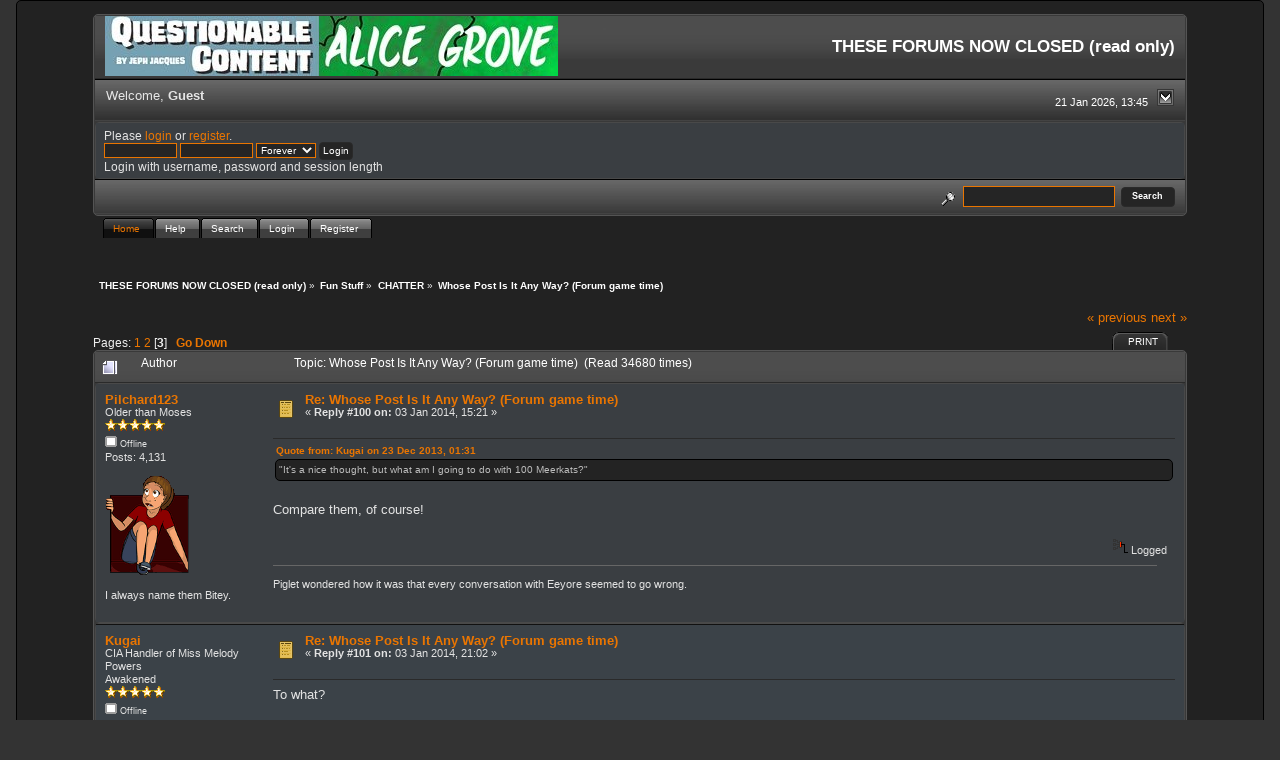

--- FILE ---
content_type: text/html; charset=ISO-8859-1
request_url: https://forums.questionablecontent.net/index.php?topic=29537.msg1215846
body_size: 15082
content:
<!DOCTYPE html PUBLIC "-//W3C//DTD XHTML 1.0 Transitional//EN" "http://www.w3.org/TR/xhtml1/DTD/xhtml1-transitional.dtd">
<html xmlns="http://www.w3.org/1999/xhtml"><head>
	<link rel="stylesheet" type="text/css" href="https://forums.questionablecontent.net/Themes/QC-new/css/index.css?fin20" />
	<link rel="stylesheet" type="text/css" href="https://forums.questionablecontent.net/Themes/QC-new/css/webkit.css" />
	<script type="text/javascript" src="https://forums.questionablecontent.net/Themes/default/scripts/script.js?fin20"></script>
	<script type="text/javascript" src="https://forums.questionablecontent.net/Themes/QC-new/scripts/theme.js?fin20"></script>
	<script type="text/javascript"><!-- // --><![CDATA[
		var smf_theme_url = "https://forums.questionablecontent.net/Themes/QC-new";
		var smf_default_theme_url = "https://forums.questionablecontent.net/Themes/default";
		var smf_images_url = "https://forums.questionablecontent.net/Themes/QC-new/images";
		var smf_scripturl = "https://forums.questionablecontent.net/index.php?PHPSESSID=a426116d6165222791e31c63b98302f2&amp;";
		var smf_iso_case_folding = false;
		var smf_charset = "ISO-8859-1";
		var ajax_notification_text = "Loading...";
		var ajax_notification_cancel_text = "Cancel";
	// ]]></script>
	<meta http-equiv="Content-Type" content="text/html; charset=ISO-8859-1" />
	<meta name="description" content="Whose Post Is It Any Way? (Forum game time)" />
	<meta name="keywords" content="questionable content questionablecontent forum forums Marten Faye Claire Bubbles" />
	<title>Whose Post Is It Any Way? (Forum game time)</title>
	<meta name="robots" content="noindex" />
	<link rel="canonical" href="https://forums.questionablecontent.net/index.php?topic=29537.100" />
	<link rel="help" href="https://forums.questionablecontent.net/index.php?PHPSESSID=a426116d6165222791e31c63b98302f2&amp;action=help" />
	<link rel="search" href="https://forums.questionablecontent.net/index.php?PHPSESSID=a426116d6165222791e31c63b98302f2&amp;action=search" />
	<link rel="contents" href="https://forums.questionablecontent.net/index.php?PHPSESSID=a426116d6165222791e31c63b98302f2&amp;" />
	<link rel="index" href="https://forums.questionablecontent.net/index.php/board,12.0.html?PHPSESSID=a426116d6165222791e31c63b98302f2" /><link rel="stylesheet" type="text/css" href="https://forums.questionablecontent.net/Themes/default/css/LikePosts.css" />
	<script type="text/javascript"><!-- // --><![CDATA[
		var _ohWidth = 480;
		var _ohHeight = 270;
	// ]]></script>
	<script type="text/javascript">!window.jQuery && document.write(unescape('%3Cscript src="//code.jquery.com/jquery-1.9.1.min.js"%3E%3C/script%3E'))</script>
	<script type="text/javascript" src="https://forums.questionablecontent.net/Themes/default/scripts/ohyoutube.min.js"></script>
	<link rel="stylesheet" type="text/css" href="https://forums.questionablecontent.net/Themes/default/css/oharaEmbed.css" />
</head>
<body>
	  <div class="black_rain" />
  <div id="mainframe" style="width: 90%">
	<div class="tborder">
		<div class="catbg">
			<a href="https://questionablecontent.net">
			<img class="floatleft" id="smflogo" src="https://forums.questionablecontent.net/Themes/QC-new/images/../../../Smileys/qc/QClink.jpg" alt="Questionable Content Comic link" />
			</a>
			<a href="https://www.questionablecontent.net/alice1.html">
			<img class="floatleft" id="smflogo" src="https://forums.questionablecontent.net/Themes/QC-new/images/../../../Smileys/qc/AGlink.jpg" alt="Alice Grove Comic link" />
			</a>
			<h1 id="forum_name">THESE FORUMS NOW CLOSED (read only)
			</h1>
		</div>
		<ul id="greeting_section" class="reset titlebg2" style="height: 22px;">
			<li id="time" class="smalltext floatright" style="color: white;">
				21 Jan 2026, 13:45
				<img id="upshrink" src="https://forums.questionablecontent.net/Themes/QC-new/images/upshrink.gif" alt="*" title="Shrink or expand the header." align="bottom" style="display: none;" />
			</li>
			<li id="name">Welcome, <em>Guest</em></li>
		</ul>
		<div id="user_section" class="bordercolor">
			<div class="windowbg2 clearfix">
				<script type="text/javascript" src="https://forums.questionablecontent.net/Themes/default/scripts/sha1.js"></script>
				<form class="windowbg" id="guest_form" action="https://forums.questionablecontent.net/index.php?PHPSESSID=a426116d6165222791e31c63b98302f2&amp;action=login2" method="post" accept-charset="ISO-8859-1"  onsubmit="hashLoginPassword(this, '90f706eb7390e8ea09af3dd72982d0ea');">
					Please <a href="?action=login">login</a> or <a href="?action=register">register</a>.<br />
					<input type="text" name="user" size="10" class="input_text" />
					<input type="password" name="passwrd" size="10" class="input_password" />
					<select name="cookielength">
						<option value="60">1 Hour</option>
						<option value="1440">1 Day</option>
						<option value="10080">1 Week</option>
						<option value="43200">1 Month</option>
						<option value="-1" selected="selected">Forever</option>
					</select>
					<input type="submit" value="Login" class="button_submit" /><br />
					Login with username, password and session length
					<input type="hidden" name="hash_passwrd" value="" /><input type="hidden" name="abd0f47d0b" value="90f706eb7390e8ea09af3dd72982d0ea" />
				</form>
			</div>
		</div>
		<div id="news_section" class="titlebg2 clearfix">
			<form class="floatright" id="search_form" action="https://forums.questionablecontent.net/index.php?PHPSESSID=a426116d6165222791e31c63b98302f2&amp;action=search2" method="post" accept-charset="ISO-8859-1">
				<a href="https://forums.questionablecontent.net/index.php?PHPSESSID=a426116d6165222791e31c63b98302f2&amp;action=search;advanced" title="Advanced search"><img id="advsearch" src="https://forums.questionablecontent.net/Themes/QC-new/images/filter.gif" align="middle" alt="Advanced search" /></a>
				<input type="text" name="search" value="" style="padding: 1ex; width: 140px;" class="input_text" />&nbsp;
				<input type="submit" name="submit" value="Search" style="padding: 1ex; font-weight: bold; width: 11ex;" class="button_submit" />
				<input type="hidden" name="advanced" value="0" />
				<input type="hidden" name="topic" value="29537" />
			</form>
		</div>
	</div>
	<script type="text/javascript"><!-- // --><![CDATA[
		var oMainHeaderToggle = new smc_Toggle({
			bToggleEnabled: true,
			bCurrentlyCollapsed: false,
			aSwappableContainers: [
				'user_section',
				'news_section'
			],
			aSwapImages: [
				{
					sId: 'upshrink',
					srcExpanded: smf_images_url + '/upshrink.gif',
					altExpanded: 'Shrink or expand the header.',
					srcCollapsed: smf_images_url + '/upshrink2.gif',
					altCollapsed: 'Shrink or expand the header.'
				}
			],
			oThemeOptions: {
				bUseThemeSettings: false,
				sOptionName: 'collapse_header',
				sSessionVar: 'abd0f47d0b',
				sSessionId: '90f706eb7390e8ea09af3dd72982d0ea'
			},
			oCookieOptions: {
				bUseCookie: true,
				sCookieName: 'upshrink'
			}
		});
	// ]]></script>
	<div id="tabs6">
		<ul>
			<li><a  class="current" href="https://forums.questionablecontent.net/index.php?PHPSESSID=a426116d6165222791e31c63b98302f2&amp;"><span>Home</span></a></li>
			<li><a  href="https://forums.questionablecontent.net/index.php?PHPSESSID=a426116d6165222791e31c63b98302f2&amp;action=help"><span>Help</span></a></li>
			<li><a  href="https://forums.questionablecontent.net/index.php?PHPSESSID=a426116d6165222791e31c63b98302f2&amp;action=search"><span>Search</span></a></li>
			<li><a  href="https://forums.questionablecontent.net/index.php?PHPSESSID=a426116d6165222791e31c63b98302f2&amp;action=login"><span>Login</span></a></li>
			<li><a  href="https://forums.questionablecontent.net/index.php?PHPSESSID=a426116d6165222791e31c63b98302f2&amp;action=register"><span>Register</span></a></li>
	</ul>
 </div>
	<ul class="linktree" id="linktree_upper">
		<li>
			<a href="https://forums.questionablecontent.net/index.php?PHPSESSID=a426116d6165222791e31c63b98302f2&amp;"><span>THESE FORUMS NOW CLOSED (read only)</span></a> &raquo;
		</li>
		<li>
			<a href="https://forums.questionablecontent.net/index.php?PHPSESSID=a426116d6165222791e31c63b98302f2&amp;#c10"><span>Fun Stuff</span></a> &raquo;
		</li>
		<li>
			<a href="https://forums.questionablecontent.net/index.php/board,12.0.html?PHPSESSID=a426116d6165222791e31c63b98302f2"><span>CHATTER</span></a> &raquo;
		</li>
		<li class="last">
			<a href="https://forums.questionablecontent.net/index.php/topic,29537.0.html?PHPSESSID=a426116d6165222791e31c63b98302f2"><span>Whose Post Is It Any Way? (Forum game time)</span></a>
		</li>
	</ul>
	<div id="bodyarea">
<a id="top"></a>
<a id="msg1213655"></a>
<div class="clearfix margintop" id="postbuttons">
	<div class="next"><a href="https://forums.questionablecontent.net/index.php/topic,29537.0/prev_next,prev.html?PHPSESSID=a426116d6165222791e31c63b98302f2#new">&laquo; previous</a> <a href="https://forums.questionablecontent.net/index.php/topic,29537.0/prev_next,next.html?PHPSESSID=a426116d6165222791e31c63b98302f2#new">next &raquo;</a></div>
	<div class="margintop middletext floatleft">Pages: <a class="navPages" href="https://forums.questionablecontent.net/index.php/topic,29537.0.html?PHPSESSID=a426116d6165222791e31c63b98302f2">1</a> <a class="navPages" href="https://forums.questionablecontent.net/index.php/topic,29537.50.html?PHPSESSID=a426116d6165222791e31c63b98302f2">2</a> [<strong>3</strong>]   &nbsp;&nbsp;<a href="#lastPost"><strong>Go Down</strong></a></div>
	<div class="nav floatright">
		<div class="buttonlist_bottom">
			<ul class="reset clearfix">
				<li class="last"><a class="button_strip_print" href="https://forums.questionablecontent.net/index.php?PHPSESSID=a426116d6165222791e31c63b98302f2&amp;action=printpage;topic=29537.0" rel="new_win nofollow"><span>Print</span></a></li>
			</ul>
		</div></div>
</div>
<div id="forumposts" class="tborder">
	<h3 class="catbg3">
		<img src="https://forums.questionablecontent.net/Themes/QC-new/images/topic/hot_post.gif" align="bottom" alt="" />
		<span>Author</span>
		<span id="top_subject">Topic: Whose Post Is It Any Way? (Forum game time) &nbsp;(Read 34680 times)</span>
	</h3>
	<form action="https://forums.questionablecontent.net/index.php?PHPSESSID=a426116d6165222791e31c63b98302f2&amp;action=quickmod2;topic=29537.100" method="post" accept-charset="ISO-8859-1" name="quickModForm" id="quickModForm" style="margin: 0;" onsubmit="return oQuickModify.bInEditMode ? oQuickModify.modifySave('90f706eb7390e8ea09af3dd72982d0ea', 'abd0f47d0b') : false">
		<div class="bordercolor">
			<div class="clearfix windowbg largepadding">
				<div class="floatleft poster">
					<h4><a href="https://forums.questionablecontent.net/index.php?PHPSESSID=a426116d6165222791e31c63b98302f2&amp;action=profile;u=89236" title="View the profile of Pilchard123">Pilchard123</a></h4>
					<ul class="reset smalltext" id="msg_1213655_extra_info">
						<li>Older than Moses</li>
						<li><img src="https://forums.questionablecontent.net/Themes/QC-new/images/star.gif" alt="*" /><img src="https://forums.questionablecontent.net/Themes/QC-new/images/star.gif" alt="*" /><img src="https://forums.questionablecontent.net/Themes/QC-new/images/star.gif" alt="*" /><img src="https://forums.questionablecontent.net/Themes/QC-new/images/star.gif" alt="*" /><img src="https://forums.questionablecontent.net/Themes/QC-new/images/star.gif" alt="*" /></li>
						<li><img src="https://forums.questionablecontent.net/Themes/QC-new/images/useroff.gif" alt="Offline" border="0" style="margin-top: 2px;" /><span class="smalltext"> Offline</span></li>
						<li>Posts: 4,131</li>
						<li class="margintop" style="overflow: auto;"><img class="avatar" src="https://forums.questionablecontent.net/index.php?PHPSESSID=a426116d6165222791e31c63b98302f2&amp;action=dlattach;attach=8353;type=avatar" alt="" /></li>
						<li class="margintop">I always name them Bitey.</li>
						<li class="margintop">
							<ul class="reset nolist">
							</ul>
						</li>
					</ul>
				</div>
				<div class="postarea">
					<div class="flow_hidden">
						<div class="keyinfo">
							<div class="messageicon"><img src="https://forums.questionablecontent.net/Themes/QC-new/images/post/xx.gif" alt="" border="0" /></div>
							<h5 id="subject_1213655">
								<a href="https://forums.questionablecontent.net/index.php/topic,29537.msg1213655.html?PHPSESSID=a426116d6165222791e31c63b98302f2#msg1213655" rel="nofollow">Re: Whose Post Is It Any Way? (Forum game time)</a>
							</h5>
							<div class="smalltext">&#171; <strong>Reply #100 on:</strong> 03 Jan 2014, 15:21 &#187;</div>
							<div id="msg_1213655_quick_mod"></div>
						</div>
					</div>
					<div class="post">
						<hr class="hrcolor" width="100%" size="1" />
						<div class="inner" id="msg_1213655"><div class="quoteheader"><div class="topslice_quote"><a href="https://forums.questionablecontent.net/index.php/topic,29537.msg1211336.html?PHPSESSID=a426116d6165222791e31c63b98302f2#msg1211336">Quote from: Kugai on 23 Dec 2013, 01:31</a></div></div><blockquote class="bbc_standard_quote">&quot;It&#039;s a nice thought, but what am I going to do with 100 Meerkats?&quot;<br /></blockquote><div class="quotefooter"><div class="botslice_quote"></div></div><br />Compare them, of course!</div>
					</div>
				</div>
				<div class="moderatorbar">
					<div class="smalltext floatleft" id="modified_1213655">
					</div>
					<div class="smalltext largepadding floatright">
						<img src="https://forums.questionablecontent.net/Themes/QC-new/images/ip.gif" alt="" border="0" />
						Logged
					</div><div class="like_post_box floatleft"></div>
					<div class="signature" id="msg_1213655_signature">Piglet wondered how it was that every conversation with Eeyore seemed to go wrong.</div>
				</div>
			</div>
		</div>
		<div class="bordercolor">
			<a id="msg1213708"></a>
			<div class="clearfix topborder windowbg2 largepadding">
				<div class="floatleft poster">
					<h4><a href="https://forums.questionablecontent.net/index.php?PHPSESSID=a426116d6165222791e31c63b98302f2&amp;action=profile;u=7634" title="View the profile of Kugai">Kugai</a></h4>
					<ul class="reset smalltext" id="msg_1213708_extra_info">
						<li>CIA Handler of Miss Melody Powers</li>
						<li>Awakened</li>
						<li><img src="https://forums.questionablecontent.net/Themes/QC-new/images/star.gif" alt="*" /><img src="https://forums.questionablecontent.net/Themes/QC-new/images/star.gif" alt="*" /><img src="https://forums.questionablecontent.net/Themes/QC-new/images/star.gif" alt="*" /><img src="https://forums.questionablecontent.net/Themes/QC-new/images/star.gif" alt="*" /><img src="https://forums.questionablecontent.net/Themes/QC-new/images/star.gif" alt="*" /></li>
						<li><img src="https://forums.questionablecontent.net/Themes/QC-new/images/useroff.gif" alt="Offline" border="0" style="margin-top: 2px;" /><span class="smalltext"> Offline</span></li>
						<li>Posts: 11,493</li>
						<li class="margintop" style="overflow: auto;"><img class="avatar" src="https://forums.questionablecontent.net/index.php?PHPSESSID=a426116d6165222791e31c63b98302f2&amp;action=dlattach;attach=7716;type=avatar" alt="" /></li>
						<li class="margintop">Crazy Kiwi Shoujo-Ai Fan</li>
						<li class="margintop">
							<ul class="reset nolist">
								<li><a href="https://www.facebook.com/james.haney.12" title="My Homepage" target="_blank" rel="noopener noreferrer" class="new_win"><img src="https://forums.questionablecontent.net/Themes/QC-new/images/www_sm.gif" alt="My Homepage" border="0" /></a></li>
							</ul>
						</li>
					</ul>
				</div>
				<div class="postarea">
					<div class="flow_hidden">
						<div class="keyinfo">
							<div class="messageicon"><img src="https://forums.questionablecontent.net/Themes/QC-new/images/post/xx.gif" alt="" border="0" /></div>
							<h5 id="subject_1213708">
								<a href="https://forums.questionablecontent.net/index.php/topic,29537.msg1213708.html?PHPSESSID=a426116d6165222791e31c63b98302f2#msg1213708" rel="nofollow">Re: Whose Post Is It Any Way? (Forum game time)</a>
							</h5>
							<div class="smalltext">&#171; <strong>Reply #101 on:</strong> 03 Jan 2014, 21:02 &#187;</div>
							<div id="msg_1213708_quick_mod"></div>
						</div>
					</div>
					<div class="post">
						<hr class="hrcolor" width="100%" size="1" />
						<div class="inner" id="msg_1213708">To what?<br /><br /><br /><img src="https://forums.questionablecontent.net/Smileys/qc/grin.gif" alt="&#58;-D" title="grin" class="smiley" /></div>
					</div>
				</div>
				<div class="moderatorbar">
					<div class="smalltext floatleft" id="modified_1213708">
					</div>
					<div class="smalltext largepadding floatright">
						<img src="https://forums.questionablecontent.net/Themes/QC-new/images/ip.gif" alt="" border="0" />
						Logged
					</div><div class="like_post_box floatleft"></div>
					<div class="signature" id="msg_1213708_signature">James The Kugai&nbsp; <br /><br />You can never have too much Coffee.</div>
				</div>
			</div>
		</div>
		<div class="bordercolor">
			<a id="msg1213719"></a>
			<div class="clearfix topborder windowbg largepadding">
				<div class="floatleft poster">
					<h4><a href="https://forums.questionablecontent.net/index.php?PHPSESSID=a426116d6165222791e31c63b98302f2&amp;action=profile;u=90258" title="View the profile of Schmee">Schmee</a></h4>
					<ul class="reset smalltext" id="msg_1213719_extra_info">
						<li>Pneumatic ratchet pants</li>
						<li><img src="https://forums.questionablecontent.net/Themes/QC-new/images/star.gif" alt="*" /><img src="https://forums.questionablecontent.net/Themes/QC-new/images/star.gif" alt="*" /><img src="https://forums.questionablecontent.net/Themes/QC-new/images/star.gif" alt="*" /></li>
						<li><img src="https://forums.questionablecontent.net/Themes/QC-new/images/useroff.gif" alt="Offline" border="0" style="margin-top: 2px;" /><span class="smalltext"> Offline</span></li>
						<li>Posts: 349</li>
						<li class="margintop" style="overflow: auto;"><img class="avatar" src="https://forums.questionablecontent.net/index.php?PHPSESSID=a426116d6165222791e31c63b98302f2&amp;action=dlattach;attach=8829;type=avatar" alt="" /></li>
						<li class="margintop">( &#865;° &#860;&#662; &#865;°)</li>
						<li class="margintop">
							<ul class="reset nolist">
							</ul>
						</li>
					</ul>
				</div>
				<div class="postarea">
					<div class="flow_hidden">
						<div class="keyinfo">
							<div class="messageicon"><img src="https://forums.questionablecontent.net/Themes/QC-new/images/post/xx.gif" alt="" border="0" /></div>
							<h5 id="subject_1213719">
								<a href="https://forums.questionablecontent.net/index.php/topic,29537.msg1213719.html?PHPSESSID=a426116d6165222791e31c63b98302f2#msg1213719" rel="nofollow">Re: Whose Post Is It Any Way? (Forum game time)</a>
							</h5>
							<div class="smalltext">&#171; <strong>Reply #102 on:</strong> 04 Jan 2014, 01:42 &#187;</div>
							<div id="msg_1213719_quick_mod"></div>
						</div>
					</div>
					<div class="post">
						<hr class="hrcolor" width="100%" size="1" />
						<div class="inner" id="msg_1213719">How about <strong>People who shouldn&#039;t rap</strong>?<br /><br /><a href="http://questionablecontent.net/view.php?comic=1171" class="bbc_link" target="_blank" rel="noopener noreferrer">&quot;My name is DJ Phalliz and I&#039;m here to say<br />Kill your friends, kill them with a knife&quot;</a></div>
					</div>
				</div>
				<div class="moderatorbar">
					<div class="smalltext floatleft" id="modified_1213719">
					</div>
					<div class="smalltext largepadding floatright">
						<img src="https://forums.questionablecontent.net/Themes/QC-new/images/ip.gif" alt="" border="0" />
						Logged
					</div><div class="like_post_box floatleft"></div>
					<div class="signature" id="msg_1213719_signature">work it &#5465;&#3900;&#3720;&#1604;&#860;&#3720;&#3901;&#5463; harder&nbsp; <br />make it (&#3591; •&#768;_•&#769;)&#3591; better&nbsp; <br />do it &#5478;&#3900;&#3720;&#1604;&#860;&#3720;&#3901;&#5476; faster&nbsp; <br />raise your &#12541;&#3900;&#3720;&#1604;&#860;&#3720;&#3901;&#65417; donger</div>
				</div>
			</div>
		</div>
		<div class="bordercolor">
			<a id="msg1213723"></a>
			<div class="clearfix topborder windowbg2 largepadding">
				<div class="floatleft poster">
					<h4><a href="https://forums.questionablecontent.net/index.php?PHPSESSID=a426116d6165222791e31c63b98302f2&amp;action=profile;u=89866" title="View the profile of <s>GarandMarine</s>"><s>GarandMarine</s></a></h4>
					<ul class="reset smalltext" id="msg_1213723_extra_info">
						<li>Awakened</li>
						<li><img src="https://forums.questionablecontent.net/Themes/QC-new/images/star.gif" alt="*" /><img src="https://forums.questionablecontent.net/Themes/QC-new/images/star.gif" alt="*" /><img src="https://forums.questionablecontent.net/Themes/QC-new/images/star.gif" alt="*" /><img src="https://forums.questionablecontent.net/Themes/QC-new/images/star.gif" alt="*" /><img src="https://forums.questionablecontent.net/Themes/QC-new/images/star.gif" alt="*" /></li>
						<li><img src="https://forums.questionablecontent.net/Themes/QC-new/images/useroff.gif" alt="Offline" border="0" style="margin-top: 2px;" /><span class="smalltext"> Offline</span></li>
						<li>Posts: 10,307</li>
						<li class="margintop" style="overflow: auto;"><img class="avatar" src="http://i.imgur.com/Pk9cBZI.gif" width="100" height="100" alt="" /></li>
						<li class="margintop">Kawaii in the streets, Senpai in the sheets</li>
						<li class="margintop">
							<ul class="reset nolist">
							</ul>
						</li>
					</ul>
				</div>
				<div class="postarea">
					<div class="flow_hidden">
						<div class="keyinfo">
							<div class="messageicon"><img src="https://forums.questionablecontent.net/Themes/QC-new/images/post/xx.gif" alt="" border="0" /></div>
							<h5 id="subject_1213723">
								<a href="https://forums.questionablecontent.net/index.php/topic,29537.msg1213723.html?PHPSESSID=a426116d6165222791e31c63b98302f2#msg1213723" rel="nofollow">Re: Whose Post Is It Any Way? (Forum game time)</a>
							</h5>
							<div class="smalltext">&#171; <strong>Reply #103 on:</strong> 04 Jan 2014, 02:25 &#187;</div>
							<div id="msg_1213723_quick_mod"></div>
						</div>
					</div>
					<div class="post">
						<hr class="hrcolor" width="100%" size="1" />
						<div class="inner" id="msg_1213723">*walks out and does his best Sixth Sense kid creepy whisper impression* &quot;Everyone&quot;</div>
					</div>
				</div>
				<div class="moderatorbar">
					<div class="smalltext floatleft" id="modified_1213723">
					</div>
					<div class="smalltext largepadding floatright">
						<img src="https://forums.questionablecontent.net/Themes/QC-new/images/ip.gif" alt="" border="0" />
						Logged
					</div><div class="like_post_box floatleft"></div>
					<div class="signature" id="msg_1213723_signature">I built the walls that make my life a prison, I built them all and cannot be forgiven... ...Sold my soul to carry your vendetta, So let me go before you can regret it, You&#039;ve made your choice and now it&#039;s come to this, But that&#039;s price you pay when you&#039;re a monster with no name.</div>
				</div>
			</div>
		</div>
		<div class="bordercolor">
			<a id="msg1213776"></a>
			<div class="clearfix topborder windowbg largepadding">
				<div class="floatleft poster">
					<h4><a href="https://forums.questionablecontent.net/index.php?PHPSESSID=a426116d6165222791e31c63b98302f2&amp;action=profile;u=7634" title="View the profile of Kugai">Kugai</a></h4>
					<ul class="reset smalltext" id="msg_1213776_extra_info">
						<li>CIA Handler of Miss Melody Powers</li>
						<li>Awakened</li>
						<li><img src="https://forums.questionablecontent.net/Themes/QC-new/images/star.gif" alt="*" /><img src="https://forums.questionablecontent.net/Themes/QC-new/images/star.gif" alt="*" /><img src="https://forums.questionablecontent.net/Themes/QC-new/images/star.gif" alt="*" /><img src="https://forums.questionablecontent.net/Themes/QC-new/images/star.gif" alt="*" /><img src="https://forums.questionablecontent.net/Themes/QC-new/images/star.gif" alt="*" /></li>
						<li><img src="https://forums.questionablecontent.net/Themes/QC-new/images/useroff.gif" alt="Offline" border="0" style="margin-top: 2px;" /><span class="smalltext"> Offline</span></li>
						<li>Posts: 11,493</li>
						<li class="margintop" style="overflow: auto;"><img class="avatar" src="https://forums.questionablecontent.net/index.php?PHPSESSID=a426116d6165222791e31c63b98302f2&amp;action=dlattach;attach=7716;type=avatar" alt="" /></li>
						<li class="margintop">Crazy Kiwi Shoujo-Ai Fan</li>
						<li class="margintop">
							<ul class="reset nolist">
								<li><a href="https://www.facebook.com/james.haney.12" title="My Homepage" target="_blank" rel="noopener noreferrer" class="new_win"><img src="https://forums.questionablecontent.net/Themes/QC-new/images/www_sm.gif" alt="My Homepage" border="0" /></a></li>
							</ul>
						</li>
					</ul>
				</div>
				<div class="postarea">
					<div class="flow_hidden">
						<div class="keyinfo">
							<div class="messageicon"><img src="https://forums.questionablecontent.net/Themes/QC-new/images/post/xx.gif" alt="" border="0" /></div>
							<h5 id="subject_1213776">
								<a href="https://forums.questionablecontent.net/index.php/topic,29537.msg1213776.html?PHPSESSID=a426116d6165222791e31c63b98302f2#msg1213776" rel="nofollow">Re: Whose Post Is It Any Way? (Forum game time)</a>
							</h5>
							<div class="smalltext">&#171; <strong>Reply #104 on:</strong> 04 Jan 2014, 13:59 &#187;</div>
							<div id="msg_1213776_quick_mod"></div>
						</div>
					</div>
					<div class="post">
						<hr class="hrcolor" width="100%" size="1" />
						<div class="inner" id="msg_1213776">DJ Mel (Gibson)</div>
					</div>
				</div>
				<div class="moderatorbar">
					<div class="smalltext floatleft" id="modified_1213776">
					</div>
					<div class="smalltext largepadding floatright">
						<img src="https://forums.questionablecontent.net/Themes/QC-new/images/ip.gif" alt="" border="0" />
						Logged
					</div><div class="like_post_box floatleft"></div>
					<div class="signature" id="msg_1213776_signature">James The Kugai&nbsp; <br /><br />You can never have too much Coffee.</div>
				</div>
			</div>
		</div>
		<div class="bordercolor">
			<a id="msg1213779"></a>
			<div class="clearfix topborder windowbg2 largepadding">
				<div class="floatleft poster">
					<h4><a href="https://forums.questionablecontent.net/index.php?PHPSESSID=a426116d6165222791e31c63b98302f2&amp;action=profile;u=90401" title="View the profile of LookingIn">LookingIn</a></h4>
					<ul class="reset smalltext" id="msg_1213779_extra_info">
						<li>FIGHT YOU</li>
						<li><img src="https://forums.questionablecontent.net/Themes/QC-new/images/star.gif" alt="*" /><img src="https://forums.questionablecontent.net/Themes/QC-new/images/star.gif" alt="*" /><img src="https://forums.questionablecontent.net/Themes/QC-new/images/star.gif" alt="*" /></li>
						<li><img src="https://forums.questionablecontent.net/Themes/QC-new/images/useroff.gif" alt="Offline" border="0" style="margin-top: 2px;" /><span class="smalltext"> Offline</span></li>
						<li>Posts: 447</li>
						<li class="margintop">
							<ul class="reset nolist">
							</ul>
						</li>
					</ul>
				</div>
				<div class="postarea">
					<div class="flow_hidden">
						<div class="keyinfo">
							<div class="messageicon"><img src="https://forums.questionablecontent.net/Themes/QC-new/images/post/xx.gif" alt="" border="0" /></div>
							<h5 id="subject_1213779">
								<a href="https://forums.questionablecontent.net/index.php/topic,29537.msg1213779.html?PHPSESSID=a426116d6165222791e31c63b98302f2#msg1213779" rel="nofollow">Re: Whose Post Is It Any Way? (Forum game time)</a>
							</h5>
							<div class="smalltext">&#171; <strong>Reply #105 on:</strong> 04 Jan 2014, 14:22 &#187;</div>
							<div id="msg_1213779_quick_mod"></div>
						</div>
					</div>
					<div class="post">
						<hr class="hrcolor" width="100%" size="1" />
						<div class="inner" id="msg_1213779">DJ Zombie...throwing the beats then grabbing some eats</div>
					</div>
				</div>
				<div class="moderatorbar">
					<div class="smalltext floatleft" id="modified_1213779">
					</div>
					<div class="smalltext largepadding floatright">
						<img src="https://forums.questionablecontent.net/Themes/QC-new/images/ip.gif" alt="" border="0" />
						Logged
					</div><div class="like_post_box floatleft"></div>
				</div>
			</div>
		</div>
		<div class="bordercolor">
			<a id="msg1213781"></a>
			<div class="clearfix topborder windowbg largepadding">
				<div class="floatleft poster">
					<h4><a href="https://forums.questionablecontent.net/index.php?PHPSESSID=a426116d6165222791e31c63b98302f2&amp;action=profile;u=23254" title="View the profile of jwhouk">jwhouk</a></h4>
					<ul class="reset smalltext" id="msg_1213781_extra_info">
						<li>Awakened</li>
						<li><img src="https://forums.questionablecontent.net/Themes/QC-new/images/star.gif" alt="*" /><img src="https://forums.questionablecontent.net/Themes/QC-new/images/star.gif" alt="*" /><img src="https://forums.questionablecontent.net/Themes/QC-new/images/star.gif" alt="*" /><img src="https://forums.questionablecontent.net/Themes/QC-new/images/star.gif" alt="*" /><img src="https://forums.questionablecontent.net/Themes/QC-new/images/star.gif" alt="*" /></li>
						<li><img src="https://forums.questionablecontent.net/Themes/QC-new/images/useroff.gif" alt="Offline" border="0" style="margin-top: 2px;" /><span class="smalltext"> Offline</span></li>
						<li>Posts: 11,022</li>
						<li class="margintop" style="overflow: auto;"><img class="avatar" src="https://forums.questionablecontent.net/index.php?PHPSESSID=a426116d6165222791e31c63b98302f2&amp;action=dlattach;attach=9316;type=avatar" alt="" /></li>
						<li class="margintop">The Valley of the Sun</li>
						<li class="margintop">
							<ul class="reset nolist">
							</ul>
						</li>
					</ul>
				</div>
				<div class="postarea">
					<div class="flow_hidden">
						<div class="keyinfo">
							<div class="messageicon"><img src="https://forums.questionablecontent.net/Themes/QC-new/images/post/xx.gif" alt="" border="0" /></div>
							<h5 id="subject_1213781">
								<a href="https://forums.questionablecontent.net/index.php/topic,29537.msg1213781.html?PHPSESSID=a426116d6165222791e31c63b98302f2#msg1213781" rel="nofollow">Re: Whose Post Is It Any Way? (Forum game time)</a>
							</h5>
							<div class="smalltext">&#171; <strong>Reply #106 on:</strong> 04 Jan 2014, 14:34 &#187;</div>
							<div id="msg_1213781_quick_mod"></div>
						</div>
					</div>
					<div class="post">
						<hr class="hrcolor" width="100%" size="1" />
						<div class="inner" id="msg_1213781">M..mm..mmmm...Mel Tillis. </div>
					</div>
				</div>
				<div class="moderatorbar">
					<div class="smalltext floatleft" id="modified_1213781">
					</div>
					<div class="smalltext largepadding floatright">
						<img src="https://forums.questionablecontent.net/Themes/QC-new/images/ip.gif" alt="" border="0" />
						Logged
					</div><div class="like_post_box floatleft"></div>
					<div class="signature" id="msg_1213781_signature"><a href="http://bit.ly/v5VE7x" class="bbc_link" target="_blank" rel="noopener noreferrer">&quot;Character is what you are in the Dark.&quot; - D.L. Moody</a><br /><em>There is no joke that can be made online without someone being offended by it.</em><br /><em>Life&#039;s too short to be ashamed of how you were born.</em><br />Just another Joe like 46</div>
				</div>
			</div>
		</div>
		<div class="bordercolor">
			<a id="msg1214633"></a>
			<div class="clearfix topborder windowbg2 largepadding">
				<div class="floatleft poster">
					<h4><a href="https://forums.questionablecontent.net/index.php?PHPSESSID=a426116d6165222791e31c63b98302f2&amp;action=profile;u=4791" title="View the profile of Patrick">Patrick</a></h4>
					<ul class="reset smalltext" id="msg_1214633_extra_info">
						<li>where did it cost?</li>
						<li>Awakened</li>
						<li><img src="https://forums.questionablecontent.net/Themes/QC-new/images/star.gif" alt="*" /><img src="https://forums.questionablecontent.net/Themes/QC-new/images/star.gif" alt="*" /><img src="https://forums.questionablecontent.net/Themes/QC-new/images/star.gif" alt="*" /><img src="https://forums.questionablecontent.net/Themes/QC-new/images/star.gif" alt="*" /><img src="https://forums.questionablecontent.net/Themes/QC-new/images/star.gif" alt="*" /></li>
						<li><img src="https://forums.questionablecontent.net/Themes/QC-new/images/useroff.gif" alt="Offline" border="0" style="margin-top: 2px;" /><span class="smalltext"> Offline</span></li>
						<li>Posts: 10,263</li>
						<li class="margintop" style="overflow: auto;"><img class="avatar" src="http://i.imgur.com/Mv8XfQB.jpg?1" width="100" height="100" alt="" /></li>
						<li class="margintop">Used to be a cool kid</li>
						<li class="margintop">
							<ul class="reset nolist">
								<li><a href="http://troubador.bandcamp.com" title="Troubador! bandcamp page" target="_blank" rel="noopener noreferrer" class="new_win"><img src="https://forums.questionablecontent.net/Themes/QC-new/images/www_sm.gif" alt="Troubador! bandcamp page" border="0" /></a></li>
							</ul>
						</li>
					</ul>
				</div>
				<div class="postarea">
					<div class="flow_hidden">
						<div class="keyinfo">
							<div class="messageicon"><img src="https://forums.questionablecontent.net/Themes/QC-new/images/post/xx.gif" alt="" border="0" /></div>
							<h5 id="subject_1214633">
								<a href="https://forums.questionablecontent.net/index.php/topic,29537.msg1214633.html?PHPSESSID=a426116d6165222791e31c63b98302f2#msg1214633" rel="nofollow">Re: Whose Post Is It Any Way? (Forum game time)</a>
							</h5>
							<div class="smalltext">&#171; <strong>Reply #107 on:</strong> 07 Jan 2014, 19:40 &#187;</div>
							<div id="msg_1214633_quick_mod"></div>
						</div>
					</div>
					<div class="post">
						<hr class="hrcolor" width="100%" size="1" />
						<div class="inner" id="msg_1214633"><div class="quoteheader"><div class="topslice_quote"><a href="https://forums.questionablecontent.net/index.php/topic,29537.msg1213776.html?PHPSESSID=a426116d6165222791e31c63b98302f2#msg1213776">Quote from: Kugai on 04 Jan 2014, 13:59</a></div></div><blockquote class="bbc_standard_quote">DJ Mel (Gibson)<br /></blockquote><div class="quotefooter"><div class="botslice_quote"></div></div><br />I&#039;m DJ Mel and I&#039;m here to say<br />Fuck women and black people and the Jews and historical accuracy and basic humanity</div>
					</div>
				</div>
				<div class="moderatorbar">
					<div class="smalltext floatleft" id="modified_1214633">
					</div>
					<div class="smalltext largepadding floatright">
						<img src="https://forums.questionablecontent.net/Themes/QC-new/images/ip.gif" alt="" border="0" />
						Logged
					</div><div class="like_post_box floatleft"></div>
					<div class="signature" id="msg_1214633_signature">My long-dead band <a href="http://troubador.bandcamp.com" class="bbc_link" target="_blank" rel="noopener noreferrer">Troubador!</a> licks your gentlemen&#039;s legumes on the cheap</div>
				</div>
			</div>
		</div>
		<div class="bordercolor">
			<a id="msg1215010"></a>
			<div class="clearfix topborder windowbg largepadding">
				<div class="floatleft poster">
					<h4><a href="https://forums.questionablecontent.net/index.php?PHPSESSID=a426116d6165222791e31c63b98302f2&amp;action=profile;u=89771" title="View the profile of RedWolf4">RedWolf4</a></h4>
					<ul class="reset smalltext" id="msg_1215010_extra_info">
						<li>Duck attack survivor</li>
						<li><img src="https://forums.questionablecontent.net/Themes/QC-new/images/star.gif" alt="*" /><img src="https://forums.questionablecontent.net/Themes/QC-new/images/star.gif" alt="*" /><img src="https://forums.questionablecontent.net/Themes/QC-new/images/star.gif" alt="*" /><img src="https://forums.questionablecontent.net/Themes/QC-new/images/star.gif" alt="*" /><img src="https://forums.questionablecontent.net/Themes/QC-new/images/star.gif" alt="*" /></li>
						<li><img src="https://forums.questionablecontent.net/Themes/QC-new/images/useroff.gif" alt="Offline" border="0" style="margin-top: 2px;" /><span class="smalltext"> Offline</span></li>
						<li>Posts: 1,842</li>
						<li class="margintop" style="overflow: auto;"><img class="avatar" src="https://forums.questionablecontent.net/index.php?PHPSESSID=a426116d6165222791e31c63b98302f2&amp;action=dlattach;attach=9452;type=avatar" alt="" /></li>
						<li class="margintop">Stop that.</li>
						<li class="margintop">
							<ul class="reset nolist">
							</ul>
						</li>
					</ul>
				</div>
				<div class="postarea">
					<div class="flow_hidden">
						<div class="keyinfo">
							<div class="messageicon"><img src="https://forums.questionablecontent.net/Themes/QC-new/images/post/xx.gif" alt="" border="0" /></div>
							<h5 id="subject_1215010">
								<a href="https://forums.questionablecontent.net/index.php/topic,29537.msg1215010.html?PHPSESSID=a426116d6165222791e31c63b98302f2#msg1215010" rel="nofollow">Re: Whose Post Is It Any Way? (Forum game time)</a>
							</h5>
							<div class="smalltext">&#171; <strong>Reply #108 on:</strong> 09 Jan 2014, 07:52 &#187;</div>
							<div id="msg_1215010_quick_mod"></div>
						</div>
					</div>
					<div class="post">
						<hr class="hrcolor" width="100%" size="1" />
						<div class="inner" id="msg_1215010">*Points up.*</div>
					</div>
				</div>
				<div class="moderatorbar">
					<div class="smalltext floatleft" id="modified_1215010">
					</div>
					<div class="smalltext largepadding floatright">
						<img src="https://forums.questionablecontent.net/Themes/QC-new/images/ip.gif" alt="" border="0" />
						Logged
					</div><div class="like_post_box floatleft"></div>
					<div class="signature" id="msg_1215010_signature">Winner and reigning champion of the award for &#039;Best Nigh-Constant Look of Disgust and Bewilderment 2018, 2020 and 2020 Endurance Round Part 2&#039;.</div>
				</div>
			</div>
		</div>
		<div class="bordercolor">
			<a id="msg1215106"></a>
			<div class="clearfix topborder windowbg2 largepadding">
				<div class="floatleft poster">
					<h4><a href="https://forums.questionablecontent.net/index.php?PHPSESSID=a426116d6165222791e31c63b98302f2&amp;action=profile;u=7634" title="View the profile of Kugai">Kugai</a></h4>
					<ul class="reset smalltext" id="msg_1215106_extra_info">
						<li>CIA Handler of Miss Melody Powers</li>
						<li>Awakened</li>
						<li><img src="https://forums.questionablecontent.net/Themes/QC-new/images/star.gif" alt="*" /><img src="https://forums.questionablecontent.net/Themes/QC-new/images/star.gif" alt="*" /><img src="https://forums.questionablecontent.net/Themes/QC-new/images/star.gif" alt="*" /><img src="https://forums.questionablecontent.net/Themes/QC-new/images/star.gif" alt="*" /><img src="https://forums.questionablecontent.net/Themes/QC-new/images/star.gif" alt="*" /></li>
						<li><img src="https://forums.questionablecontent.net/Themes/QC-new/images/useroff.gif" alt="Offline" border="0" style="margin-top: 2px;" /><span class="smalltext"> Offline</span></li>
						<li>Posts: 11,493</li>
						<li class="margintop" style="overflow: auto;"><img class="avatar" src="https://forums.questionablecontent.net/index.php?PHPSESSID=a426116d6165222791e31c63b98302f2&amp;action=dlattach;attach=7716;type=avatar" alt="" /></li>
						<li class="margintop">Crazy Kiwi Shoujo-Ai Fan</li>
						<li class="margintop">
							<ul class="reset nolist">
								<li><a href="https://www.facebook.com/james.haney.12" title="My Homepage" target="_blank" rel="noopener noreferrer" class="new_win"><img src="https://forums.questionablecontent.net/Themes/QC-new/images/www_sm.gif" alt="My Homepage" border="0" /></a></li>
							</ul>
						</li>
					</ul>
				</div>
				<div class="postarea">
					<div class="flow_hidden">
						<div class="keyinfo">
							<div class="messageicon"><img src="https://forums.questionablecontent.net/Themes/QC-new/images/post/xx.gif" alt="" border="0" /></div>
							<h5 id="subject_1215106">
								<a href="https://forums.questionablecontent.net/index.php/topic,29537.msg1215106.html?PHPSESSID=a426116d6165222791e31c63b98302f2#msg1215106" rel="nofollow">Re: Whose Post Is It Any Way? (Forum game time)</a>
							</h5>
							<div class="smalltext">&#171; <strong>Reply #109 on:</strong> 09 Jan 2014, 14:31 &#187;</div>
							<div id="msg_1215106_quick_mod"></div>
						</div>
					</div>
					<div class="post">
						<hr class="hrcolor" width="100%" size="1" />
						<div class="inner" id="msg_1215106">OK<br /><br /><br /><strong>PEOPLE WHO SHOULDN&#039;T BE ELECTED TO POLITICAL OFFICE<br /><br /><br /></strong>&quot;Ladies and gentlemen, President Rodman.&quot;<br /></div>
					</div>
				</div>
				<div class="moderatorbar">
					<div class="smalltext floatleft" id="modified_1215106">
					</div>
					<div class="smalltext largepadding floatright">
						<img src="https://forums.questionablecontent.net/Themes/QC-new/images/ip.gif" alt="" border="0" />
						Logged
					</div><div class="like_post_box floatleft"></div>
					<div class="signature" id="msg_1215106_signature">James The Kugai&nbsp; <br /><br />You can never have too much Coffee.</div>
				</div>
			</div>
		</div>
		<div class="bordercolor">
			<a id="msg1215110"></a>
			<div class="clearfix topborder windowbg largepadding">
				<div class="floatleft poster">
					<h4><a href="https://forums.questionablecontent.net/index.php?PHPSESSID=a426116d6165222791e31c63b98302f2&amp;action=profile;u=88858" title="View the profile of cesium133">cesium133</a></h4>
					<ul class="reset smalltext" id="msg_1215110_extra_info">
						<li>Preventing third impact</li>
						<li><img src="https://forums.questionablecontent.net/Themes/QC-new/images/star.gif" alt="*" /><img src="https://forums.questionablecontent.net/Themes/QC-new/images/star.gif" alt="*" /><img src="https://forums.questionablecontent.net/Themes/QC-new/images/star.gif" alt="*" /><img src="https://forums.questionablecontent.net/Themes/QC-new/images/star.gif" alt="*" /><img src="https://forums.questionablecontent.net/Themes/QC-new/images/star.gif" alt="*" /></li>
						<li><img src="https://forums.questionablecontent.net/Themes/QC-new/images/useroff.gif" alt="Offline" border="0" style="margin-top: 2px;" /><span class="smalltext"> Offline</span></li>
						<li>Posts: 6,148</li>
						<li class="margintop" style="overflow: auto;"><img class="avatar" src="https://forums.questionablecontent.net/index.php?PHPSESSID=a426116d6165222791e31c63b98302f2&amp;action=dlattach;attach=8937;type=avatar" alt="" /></li>
						<li class="margintop">Has a fucked-up browser history</li>
						<li class="margintop">
							<ul class="reset nolist">
								<li><a href="http://cesiumcomics.com" title="Cesium Comics" target="_blank" rel="noopener noreferrer" class="new_win"><img src="https://forums.questionablecontent.net/Themes/QC-new/images/www_sm.gif" alt="Cesium Comics" border="0" /></a></li>
							</ul>
						</li>
					</ul>
				</div>
				<div class="postarea">
					<div class="flow_hidden">
						<div class="keyinfo">
							<div class="messageicon"><img src="https://forums.questionablecontent.net/Themes/QC-new/images/post/xx.gif" alt="" border="0" /></div>
							<h5 id="subject_1215110">
								<a href="https://forums.questionablecontent.net/index.php/topic,29537.msg1215110.html?PHPSESSID=a426116d6165222791e31c63b98302f2#msg1215110" rel="nofollow">Re: Whose Post Is It Any Way? (Forum game time)</a>
							</h5>
							<div class="smalltext">&#171; <strong>Reply #110 on:</strong> 09 Jan 2014, 14:57 &#187;</div>
							<div id="msg_1215110_quick_mod"></div>
						</div>
					</div>
					<div class="post">
						<hr class="hrcolor" width="100%" size="1" />
						<div class="inner" id="msg_1215110"><strong>Horror at the Capitol, 50 Killed in Stampede</strong><br /><br />WASHINGTON, Jan. 20, 2033 (AP) -- On this very cold January morning, the President-elect approached the podium and placed his hand on a Bible:<br />&quot;I, Marten Tiberius Reed, do solemnly swear that I will faithfully execute the Office of President of the United States, and will to the best of my Ability, preserve, protect and defend the Constitution of the United States.&quot;<br />The crowd cheered for the new President Reed. The jubilation soon turned to horror, however, as an AnthroPC suddenly appeared on the jumbotrons set up at the Capitol. The robot declared, &quot;NOW ENDS THE AGE OF MAN.&quot; The crowd, not knowing how to react, stood silent. Suddenly the robot was replaced on the screen with a picture of a man pulling open his butthole, infamously known on the Internet as &quot;Goatse&quot;. Fifty people died in the ensuing panic, including an elderly man named Kirk. When it was revealed that the AnthroPC behind the incident was Pintsize, Reed&#039;s own AnthroPC, the House of Representatives approved articles of impeachment against Reed. If convicted by the Senate, Reed would be the shortest-serving president in history.</div>
					</div>
				</div>
				<div class="moderatorbar">
					<div class="smalltext floatleft" id="modified_1215110">
					</div>
					<div class="smalltext largepadding floatright">
						<img src="https://forums.questionablecontent.net/Themes/QC-new/images/ip.gif" alt="" border="0" />
						Logged
					</div><div class="like_post_box floatleft"></div>
					<div class="signature" id="msg_1215110_signature">The nerdy comic I update sometimes: <a href="http://cesiumcomics.com/" class="bbc_link" target="_blank" rel="noopener noreferrer">Cesium Comics</a><br /><br /><a href="http://cesiumcomics.com/qctags" class="bbc_link" target="_blank" rel="noopener noreferrer">Unofficial character tag thingy for QC</a></div>
				</div>
			</div>
		</div>
		<div class="bordercolor">
			<a id="msg1215125"></a>
			<div class="clearfix topborder windowbg2 largepadding">
				<div class="floatleft poster">
					<h4><a href="https://forums.questionablecontent.net/index.php?PHPSESSID=a426116d6165222791e31c63b98302f2&amp;action=profile;u=89866" title="View the profile of <s>GarandMarine</s>"><s>GarandMarine</s></a></h4>
					<ul class="reset smalltext" id="msg_1215125_extra_info">
						<li>Awakened</li>
						<li><img src="https://forums.questionablecontent.net/Themes/QC-new/images/star.gif" alt="*" /><img src="https://forums.questionablecontent.net/Themes/QC-new/images/star.gif" alt="*" /><img src="https://forums.questionablecontent.net/Themes/QC-new/images/star.gif" alt="*" /><img src="https://forums.questionablecontent.net/Themes/QC-new/images/star.gif" alt="*" /><img src="https://forums.questionablecontent.net/Themes/QC-new/images/star.gif" alt="*" /></li>
						<li><img src="https://forums.questionablecontent.net/Themes/QC-new/images/useroff.gif" alt="Offline" border="0" style="margin-top: 2px;" /><span class="smalltext"> Offline</span></li>
						<li>Posts: 10,307</li>
						<li class="margintop" style="overflow: auto;"><img class="avatar" src="http://i.imgur.com/Pk9cBZI.gif" width="100" height="100" alt="" /></li>
						<li class="margintop">Kawaii in the streets, Senpai in the sheets</li>
						<li class="margintop">
							<ul class="reset nolist">
							</ul>
						</li>
					</ul>
				</div>
				<div class="postarea">
					<div class="flow_hidden">
						<div class="keyinfo">
							<div class="messageicon"><img src="https://forums.questionablecontent.net/Themes/QC-new/images/post/xx.gif" alt="" border="0" /></div>
							<h5 id="subject_1215125">
								<a href="https://forums.questionablecontent.net/index.php/topic,29537.msg1215125.html?PHPSESSID=a426116d6165222791e31c63b98302f2#msg1215125" rel="nofollow">Re: Whose Post Is It Any Way? (Forum game time)</a>
							</h5>
							<div class="smalltext">&#171; <strong>Reply #111 on:</strong> 09 Jan 2014, 16:57 &#187;</div>
							<div id="msg_1215125_quick_mod"></div>
						</div>
					</div>
					<div class="post">
						<hr class="hrcolor" width="100%" size="1" />
						<div class="inner" id="msg_1215125">Any one currently serving the United States government for a factual answer.<br /><br />For a comedic answer... <br /><br />Washington, 20 Apr 2021 (Reuters) -- President Lohan has been elected to an unprecedented third term by the American populace, citing her advances in plastic surgery reform, cocaine distribution and her signature legislation which legalized drunk driving in 2018...</div>
					</div>
				</div>
				<div class="moderatorbar">
					<div class="smalltext floatleft" id="modified_1215125">
					</div>
					<div class="smalltext largepadding floatright">
						<img src="https://forums.questionablecontent.net/Themes/QC-new/images/ip.gif" alt="" border="0" />
						Logged
					</div><div class="like_post_box floatleft"></div>
					<div class="signature" id="msg_1215125_signature">I built the walls that make my life a prison, I built them all and cannot be forgiven... ...Sold my soul to carry your vendetta, So let me go before you can regret it, You&#039;ve made your choice and now it&#039;s come to this, But that&#039;s price you pay when you&#039;re a monster with no name.</div>
				</div>
			</div>
		</div>
		<div class="bordercolor">
			<a id="msg1215137"></a>
			<div class="clearfix topborder windowbg largepadding">
				<div class="floatleft poster">
					<h4><a href="https://forums.questionablecontent.net/index.php?PHPSESSID=a426116d6165222791e31c63b98302f2&amp;action=profile;u=23254" title="View the profile of jwhouk">jwhouk</a></h4>
					<ul class="reset smalltext" id="msg_1215137_extra_info">
						<li>Awakened</li>
						<li><img src="https://forums.questionablecontent.net/Themes/QC-new/images/star.gif" alt="*" /><img src="https://forums.questionablecontent.net/Themes/QC-new/images/star.gif" alt="*" /><img src="https://forums.questionablecontent.net/Themes/QC-new/images/star.gif" alt="*" /><img src="https://forums.questionablecontent.net/Themes/QC-new/images/star.gif" alt="*" /><img src="https://forums.questionablecontent.net/Themes/QC-new/images/star.gif" alt="*" /></li>
						<li><img src="https://forums.questionablecontent.net/Themes/QC-new/images/useroff.gif" alt="Offline" border="0" style="margin-top: 2px;" /><span class="smalltext"> Offline</span></li>
						<li>Posts: 11,022</li>
						<li class="margintop" style="overflow: auto;"><img class="avatar" src="https://forums.questionablecontent.net/index.php?PHPSESSID=a426116d6165222791e31c63b98302f2&amp;action=dlattach;attach=9316;type=avatar" alt="" /></li>
						<li class="margintop">The Valley of the Sun</li>
						<li class="margintop">
							<ul class="reset nolist">
							</ul>
						</li>
					</ul>
				</div>
				<div class="postarea">
					<div class="flow_hidden">
						<div class="keyinfo">
							<div class="messageicon"><img src="https://forums.questionablecontent.net/Themes/QC-new/images/post/xx.gif" alt="" border="0" /></div>
							<h5 id="subject_1215137">
								<a href="https://forums.questionablecontent.net/index.php/topic,29537.msg1215137.html?PHPSESSID=a426116d6165222791e31c63b98302f2#msg1215137" rel="nofollow">Re: Whose Post Is It Any Way? (Forum game time)</a>
							</h5>
							<div class="smalltext">&#171; <strong>Reply #112 on:</strong> 09 Jan 2014, 18:18 &#187;</div>
							<div id="msg_1215137_quick_mod"></div>
						</div>
					</div>
					<div class="post">
						<hr class="hrcolor" width="100%" size="1" />
						<div class="inner" id="msg_1215137"><strong>DREW CAREY!</strong></div>
					</div>
				</div>
				<div class="moderatorbar">
					<div class="smalltext floatleft" id="modified_1215137">
					</div>
					<div class="smalltext largepadding floatright">
						<img src="https://forums.questionablecontent.net/Themes/QC-new/images/ip.gif" alt="" border="0" />
						Logged
					</div><div class="like_post_box floatleft"></div>
					<div class="signature" id="msg_1215137_signature"><a href="http://bit.ly/v5VE7x" class="bbc_link" target="_blank" rel="noopener noreferrer">&quot;Character is what you are in the Dark.&quot; - D.L. Moody</a><br /><em>There is no joke that can be made online without someone being offended by it.</em><br /><em>Life&#039;s too short to be ashamed of how you were born.</em><br />Just another Joe like 46</div>
				</div>
			</div>
		</div>
		<div class="bordercolor">
			<a id="msg1215141"></a>
			<div class="clearfix topborder windowbg2 largepadding">
				<div class="floatleft poster">
					<h4><a href="https://forums.questionablecontent.net/index.php?PHPSESSID=a426116d6165222791e31c63b98302f2&amp;action=profile;u=89771" title="View the profile of RedWolf4">RedWolf4</a></h4>
					<ul class="reset smalltext" id="msg_1215141_extra_info">
						<li>Duck attack survivor</li>
						<li><img src="https://forums.questionablecontent.net/Themes/QC-new/images/star.gif" alt="*" /><img src="https://forums.questionablecontent.net/Themes/QC-new/images/star.gif" alt="*" /><img src="https://forums.questionablecontent.net/Themes/QC-new/images/star.gif" alt="*" /><img src="https://forums.questionablecontent.net/Themes/QC-new/images/star.gif" alt="*" /><img src="https://forums.questionablecontent.net/Themes/QC-new/images/star.gif" alt="*" /></li>
						<li><img src="https://forums.questionablecontent.net/Themes/QC-new/images/useroff.gif" alt="Offline" border="0" style="margin-top: 2px;" /><span class="smalltext"> Offline</span></li>
						<li>Posts: 1,842</li>
						<li class="margintop" style="overflow: auto;"><img class="avatar" src="https://forums.questionablecontent.net/index.php?PHPSESSID=a426116d6165222791e31c63b98302f2&amp;action=dlattach;attach=9452;type=avatar" alt="" /></li>
						<li class="margintop">Stop that.</li>
						<li class="margintop">
							<ul class="reset nolist">
							</ul>
						</li>
					</ul>
				</div>
				<div class="postarea">
					<div class="flow_hidden">
						<div class="keyinfo">
							<div class="messageicon"><img src="https://forums.questionablecontent.net/Themes/QC-new/images/post/xx.gif" alt="" border="0" /></div>
							<h5 id="subject_1215141">
								<a href="https://forums.questionablecontent.net/index.php/topic,29537.msg1215141.html?PHPSESSID=a426116d6165222791e31c63b98302f2#msg1215141" rel="nofollow">Re: Whose Post Is It Any Way? (Forum game time)</a>
							</h5>
							<div class="smalltext">&#171; <strong>Reply #113 on:</strong> 09 Jan 2014, 18:28 &#187;</div>
							<div id="msg_1215141_quick_mod"></div>
						</div>
					</div>
					<div class="post">
						<hr class="hrcolor" width="100%" size="1" />
						<div class="inner" id="msg_1215141">Anyone who has ever thought &quot;If I were president. . . &quot;</div>
					</div>
				</div>
				<div class="moderatorbar">
					<div class="smalltext floatleft" id="modified_1215141">
					</div>
					<div class="smalltext largepadding floatright">
						<img src="https://forums.questionablecontent.net/Themes/QC-new/images/ip.gif" alt="" border="0" />
						Logged
					</div><div class="like_post_box floatleft"></div>
					<div class="signature" id="msg_1215141_signature">Winner and reigning champion of the award for &#039;Best Nigh-Constant Look of Disgust and Bewilderment 2018, 2020 and 2020 Endurance Round Part 2&#039;.</div>
				</div>
			</div>
		</div>
		<div class="bordercolor">
			<a id="msg1215168"></a>
			<div class="clearfix topborder windowbg largepadding">
				<div class="floatleft poster">
					<h4><a href="https://forums.questionablecontent.net/index.php?PHPSESSID=a426116d6165222791e31c63b98302f2&amp;action=profile;u=89866" title="View the profile of <s>GarandMarine</s>"><s>GarandMarine</s></a></h4>
					<ul class="reset smalltext" id="msg_1215168_extra_info">
						<li>Awakened</li>
						<li><img src="https://forums.questionablecontent.net/Themes/QC-new/images/star.gif" alt="*" /><img src="https://forums.questionablecontent.net/Themes/QC-new/images/star.gif" alt="*" /><img src="https://forums.questionablecontent.net/Themes/QC-new/images/star.gif" alt="*" /><img src="https://forums.questionablecontent.net/Themes/QC-new/images/star.gif" alt="*" /><img src="https://forums.questionablecontent.net/Themes/QC-new/images/star.gif" alt="*" /></li>
						<li><img src="https://forums.questionablecontent.net/Themes/QC-new/images/useroff.gif" alt="Offline" border="0" style="margin-top: 2px;" /><span class="smalltext"> Offline</span></li>
						<li>Posts: 10,307</li>
						<li class="margintop" style="overflow: auto;"><img class="avatar" src="http://i.imgur.com/Pk9cBZI.gif" width="100" height="100" alt="" /></li>
						<li class="margintop">Kawaii in the streets, Senpai in the sheets</li>
						<li class="margintop">
							<ul class="reset nolist">
							</ul>
						</li>
					</ul>
				</div>
				<div class="postarea">
					<div class="flow_hidden">
						<div class="keyinfo">
							<div class="messageicon"><img src="https://forums.questionablecontent.net/Themes/QC-new/images/post/xx.gif" alt="" border="0" /></div>
							<h5 id="subject_1215168">
								<a href="https://forums.questionablecontent.net/index.php/topic,29537.msg1215168.html?PHPSESSID=a426116d6165222791e31c63b98302f2#msg1215168" rel="nofollow">Re: Whose Post Is It Any Way? (Forum game time)</a>
							</h5>
							<div class="smalltext">&#171; <strong>Reply #114 on:</strong> 09 Jan 2014, 20:21 &#187;</div>
							<div id="msg_1215168_quick_mod"></div>
						</div>
					</div>
					<div class="post">
						<hr class="hrcolor" width="100%" size="1" />
						<div class="inner" id="msg_1215168">....Drew Carey would be okay as president actually. </div>
					</div>
				</div>
				<div class="moderatorbar">
					<div class="smalltext floatleft" id="modified_1215168">
					</div>
					<div class="smalltext largepadding floatright">
						<img src="https://forums.questionablecontent.net/Themes/QC-new/images/ip.gif" alt="" border="0" />
						Logged
					</div><div class="like_post_box floatleft"></div>
					<div class="signature" id="msg_1215168_signature">I built the walls that make my life a prison, I built them all and cannot be forgiven... ...Sold my soul to carry your vendetta, So let me go before you can regret it, You&#039;ve made your choice and now it&#039;s come to this, But that&#039;s price you pay when you&#039;re a monster with no name.</div>
				</div>
			</div>
		</div>
		<div class="bordercolor">
			<a id="msg1215169"></a>
			<div class="clearfix topborder windowbg2 largepadding">
				<div class="floatleft poster">
					<h4><a href="https://forums.questionablecontent.net/index.php?PHPSESSID=a426116d6165222791e31c63b98302f2&amp;action=profile;u=90284" title="View the profile of Grognard">Grognard</a></h4>
					<ul class="reset smalltext" id="msg_1215169_extra_info">
						<li>Only pretending to work</li>
						<li><img src="https://forums.questionablecontent.net/Themes/QC-new/images/star.gif" alt="*" /><img src="https://forums.questionablecontent.net/Themes/QC-new/images/star.gif" alt="*" /><img src="https://forums.questionablecontent.net/Themes/QC-new/images/star.gif" alt="*" /><img src="https://forums.questionablecontent.net/Themes/QC-new/images/star.gif" alt="*" /><img src="https://forums.questionablecontent.net/Themes/QC-new/images/star.gif" alt="*" /></li>
						<li><img src="https://forums.questionablecontent.net/Themes/QC-new/images/useroff.gif" alt="Offline" border="0" style="margin-top: 2px;" /><span class="smalltext"> Offline</span></li>
						<li>Posts: 2,155</li>
						<li class="margintop" style="overflow: auto;"><img class="avatar" src="https://forums.questionablecontent.net/index.php?PHPSESSID=a426116d6165222791e31c63b98302f2&amp;action=dlattach;attach=8559;type=avatar" alt="" /></li>
						<li class="margintop">Token Straight White Conservative Male</li>
						<li class="margintop">
							<ul class="reset nolist">
							</ul>
						</li>
					</ul>
				</div>
				<div class="postarea">
					<div class="flow_hidden">
						<div class="keyinfo">
							<div class="messageicon"><img src="https://forums.questionablecontent.net/Themes/QC-new/images/post/xx.gif" alt="" border="0" /></div>
							<h5 id="subject_1215169">
								<a href="https://forums.questionablecontent.net/index.php/topic,29537.msg1215169.html?PHPSESSID=a426116d6165222791e31c63b98302f2#msg1215169" rel="nofollow">Re: Whose Post Is It Any Way? (Forum game time)</a>
							</h5>
							<div class="smalltext">&#171; <strong>Reply #115 on:</strong> 09 Jan 2014, 20:25 &#187;</div>
							<div id="msg_1215169_quick_mod"></div>
						</div>
					</div>
					<div class="post">
						<hr class="hrcolor" width="100%" size="1" />
						<div class="inner" id="msg_1215169">so I said to myself...&quot;why try to be an evil overlord?&nbsp; The sheeple will elect anyone with a plastic smile, cheap promises and a polyester suit.&nbsp; All the benefits of overlord, none of the heros shooting at me.&quot;<br /><br />-Barbara Walters interviews former President Obama, 2041</div>
					</div>
				</div>
				<div class="moderatorbar">
					<div class="smalltext floatleft" id="modified_1215169">
					</div>
					<div class="smalltext largepadding floatright">
						<img src="https://forums.questionablecontent.net/Themes/QC-new/images/ip.gif" alt="" border="0" />
						Logged
					</div><div class="like_post_box floatleft"></div>
					<div class="signature" id="msg_1215169_signature">Old enough to know better: Still too young to care.&nbsp; PONG was my &#039;gateway&#039; game.</div>
				</div>
			</div>
		</div>
		<div class="bordercolor">
			<a id="msg1215180"></a>
			<div class="clearfix topborder windowbg largepadding">
				<div class="floatleft poster">
					<h4><a href="https://forums.questionablecontent.net/index.php?PHPSESSID=a426116d6165222791e31c63b98302f2&amp;action=profile;u=90401" title="View the profile of LookingIn">LookingIn</a></h4>
					<ul class="reset smalltext" id="msg_1215180_extra_info">
						<li>FIGHT YOU</li>
						<li><img src="https://forums.questionablecontent.net/Themes/QC-new/images/star.gif" alt="*" /><img src="https://forums.questionablecontent.net/Themes/QC-new/images/star.gif" alt="*" /><img src="https://forums.questionablecontent.net/Themes/QC-new/images/star.gif" alt="*" /></li>
						<li><img src="https://forums.questionablecontent.net/Themes/QC-new/images/useroff.gif" alt="Offline" border="0" style="margin-top: 2px;" /><span class="smalltext"> Offline</span></li>
						<li>Posts: 447</li>
						<li class="margintop">
							<ul class="reset nolist">
							</ul>
						</li>
					</ul>
				</div>
				<div class="postarea">
					<div class="flow_hidden">
						<div class="keyinfo">
							<div class="messageicon"><img src="https://forums.questionablecontent.net/Themes/QC-new/images/post/xx.gif" alt="" border="0" /></div>
							<h5 id="subject_1215180">
								<a href="https://forums.questionablecontent.net/index.php/topic,29537.msg1215180.html?PHPSESSID=a426116d6165222791e31c63b98302f2#msg1215180" rel="nofollow">Re: Whose Post Is It Any Way? (Forum game time)</a>
							</h5>
							<div class="smalltext">&#171; <strong>Reply #116 on:</strong> 09 Jan 2014, 23:22 &#187;</div>
							<div id="msg_1215180_quick_mod"></div>
						</div>
					</div>
					<div class="post">
						<hr class="hrcolor" width="100%" size="1" />
						<div class="inner" id="msg_1215180">Ladies and Gentlemen, President Kanye West and First Lady Kim Kardashian.</div>
					</div>
				</div>
				<div class="moderatorbar">
					<div class="smalltext floatleft" id="modified_1215180">
					</div>
					<div class="smalltext largepadding floatright">
						<img src="https://forums.questionablecontent.net/Themes/QC-new/images/ip.gif" alt="" border="0" />
						Logged
					</div><div class="like_post_box floatleft"></div>
				</div>
			</div>
		</div>
		<div class="bordercolor">
			<a id="msg1215241"></a>
			<div class="clearfix topborder windowbg2 largepadding">
				<div class="floatleft poster">
					<h4><a href="https://forums.questionablecontent.net/index.php?PHPSESSID=a426116d6165222791e31c63b98302f2&amp;action=profile;u=89771" title="View the profile of RedWolf4">RedWolf4</a></h4>
					<ul class="reset smalltext" id="msg_1215241_extra_info">
						<li>Duck attack survivor</li>
						<li><img src="https://forums.questionablecontent.net/Themes/QC-new/images/star.gif" alt="*" /><img src="https://forums.questionablecontent.net/Themes/QC-new/images/star.gif" alt="*" /><img src="https://forums.questionablecontent.net/Themes/QC-new/images/star.gif" alt="*" /><img src="https://forums.questionablecontent.net/Themes/QC-new/images/star.gif" alt="*" /><img src="https://forums.questionablecontent.net/Themes/QC-new/images/star.gif" alt="*" /></li>
						<li><img src="https://forums.questionablecontent.net/Themes/QC-new/images/useroff.gif" alt="Offline" border="0" style="margin-top: 2px;" /><span class="smalltext"> Offline</span></li>
						<li>Posts: 1,842</li>
						<li class="margintop" style="overflow: auto;"><img class="avatar" src="https://forums.questionablecontent.net/index.php?PHPSESSID=a426116d6165222791e31c63b98302f2&amp;action=dlattach;attach=9452;type=avatar" alt="" /></li>
						<li class="margintop">Stop that.</li>
						<li class="margintop">
							<ul class="reset nolist">
							</ul>
						</li>
					</ul>
				</div>
				<div class="postarea">
					<div class="flow_hidden">
						<div class="keyinfo">
							<div class="messageicon"><img src="https://forums.questionablecontent.net/Themes/QC-new/images/post/xx.gif" alt="" border="0" /></div>
							<h5 id="subject_1215241">
								<a href="https://forums.questionablecontent.net/index.php/topic,29537.msg1215241.html?PHPSESSID=a426116d6165222791e31c63b98302f2#msg1215241" rel="nofollow">Re: Whose Post Is It Any Way? (Forum game time)</a>
							</h5>
							<div class="smalltext">&#171; <strong>Reply #117 on:</strong> 10 Jan 2014, 07:20 &#187;</div>
							<div id="msg_1215241_quick_mod"></div>
						</div>
					</div>
					<div class="post">
						<hr class="hrcolor" width="100%" size="1" />
						<div class="inner" id="msg_1215241">Scratch my last, whoever coined the term Sheeple should not be president.</div>
					</div>
				</div>
				<div class="moderatorbar">
					<div class="smalltext floatleft" id="modified_1215241">
					</div>
					<div class="smalltext largepadding floatright">
						<img src="https://forums.questionablecontent.net/Themes/QC-new/images/ip.gif" alt="" border="0" />
						Logged
					</div><div class="like_post_box floatleft"></div>
					<div class="signature" id="msg_1215241_signature">Winner and reigning champion of the award for &#039;Best Nigh-Constant Look of Disgust and Bewilderment 2018, 2020 and 2020 Endurance Round Part 2&#039;.</div>
				</div>
			</div>
		</div>
		<div class="bordercolor">
			<a id="msg1215314"></a>
			<div class="clearfix topborder windowbg largepadding">
				<div class="floatleft poster">
					<h4><a href="https://forums.questionablecontent.net/index.php?PHPSESSID=a426116d6165222791e31c63b98302f2&amp;action=profile;u=7634" title="View the profile of Kugai">Kugai</a></h4>
					<ul class="reset smalltext" id="msg_1215314_extra_info">
						<li>CIA Handler of Miss Melody Powers</li>
						<li>Awakened</li>
						<li><img src="https://forums.questionablecontent.net/Themes/QC-new/images/star.gif" alt="*" /><img src="https://forums.questionablecontent.net/Themes/QC-new/images/star.gif" alt="*" /><img src="https://forums.questionablecontent.net/Themes/QC-new/images/star.gif" alt="*" /><img src="https://forums.questionablecontent.net/Themes/QC-new/images/star.gif" alt="*" /><img src="https://forums.questionablecontent.net/Themes/QC-new/images/star.gif" alt="*" /></li>
						<li><img src="https://forums.questionablecontent.net/Themes/QC-new/images/useroff.gif" alt="Offline" border="0" style="margin-top: 2px;" /><span class="smalltext"> Offline</span></li>
						<li>Posts: 11,493</li>
						<li class="margintop" style="overflow: auto;"><img class="avatar" src="https://forums.questionablecontent.net/index.php?PHPSESSID=a426116d6165222791e31c63b98302f2&amp;action=dlattach;attach=7716;type=avatar" alt="" /></li>
						<li class="margintop">Crazy Kiwi Shoujo-Ai Fan</li>
						<li class="margintop">
							<ul class="reset nolist">
								<li><a href="https://www.facebook.com/james.haney.12" title="My Homepage" target="_blank" rel="noopener noreferrer" class="new_win"><img src="https://forums.questionablecontent.net/Themes/QC-new/images/www_sm.gif" alt="My Homepage" border="0" /></a></li>
							</ul>
						</li>
					</ul>
				</div>
				<div class="postarea">
					<div class="flow_hidden">
						<div class="keyinfo">
							<div class="messageicon"><img src="https://forums.questionablecontent.net/Themes/QC-new/images/post/xx.gif" alt="" border="0" /></div>
							<h5 id="subject_1215314">
								<a href="https://forums.questionablecontent.net/index.php/topic,29537.msg1215314.html?PHPSESSID=a426116d6165222791e31c63b98302f2#msg1215314" rel="nofollow">Re: Whose Post Is It Any Way? (Forum game time)</a>
							</h5>
							<div class="smalltext">&#171; <strong>Reply #118 on:</strong> 10 Jan 2014, 13:08 &#187;</div>
							<div id="msg_1215314_quick_mod"></div>
						</div>
					</div>
					<div class="post">
						<hr class="hrcolor" width="100%" size="1" />
						<div class="inner" id="msg_1215314">Washington, 20 Apr 2041 (Reuters) - After an unprecedented 98% voter turnout following a nine month whirlwind campaign, Justin Beiber was confirmed as winner of the Presidential race against Chuck Norris.</div>
					</div>
				</div>
				<div class="moderatorbar">
					<div class="smalltext floatleft" id="modified_1215314">
					</div>
					<div class="smalltext largepadding floatright">
						<img src="https://forums.questionablecontent.net/Themes/QC-new/images/ip.gif" alt="" border="0" />
						Logged
					</div><div class="like_post_box floatleft"></div>
					<div class="signature" id="msg_1215314_signature">James The Kugai&nbsp; <br /><br />You can never have too much Coffee.</div>
				</div>
			</div>
		</div>
		<div class="bordercolor">
			<a id="msg1215316"></a>
			<div class="clearfix topborder windowbg2 largepadding">
				<div class="floatleft poster">
					<h4><a href="https://forums.questionablecontent.net/index.php?PHPSESSID=a426116d6165222791e31c63b98302f2&amp;action=profile;u=88858" title="View the profile of cesium133">cesium133</a></h4>
					<ul class="reset smalltext" id="msg_1215316_extra_info">
						<li>Preventing third impact</li>
						<li><img src="https://forums.questionablecontent.net/Themes/QC-new/images/star.gif" alt="*" /><img src="https://forums.questionablecontent.net/Themes/QC-new/images/star.gif" alt="*" /><img src="https://forums.questionablecontent.net/Themes/QC-new/images/star.gif" alt="*" /><img src="https://forums.questionablecontent.net/Themes/QC-new/images/star.gif" alt="*" /><img src="https://forums.questionablecontent.net/Themes/QC-new/images/star.gif" alt="*" /></li>
						<li><img src="https://forums.questionablecontent.net/Themes/QC-new/images/useroff.gif" alt="Offline" border="0" style="margin-top: 2px;" /><span class="smalltext"> Offline</span></li>
						<li>Posts: 6,148</li>
						<li class="margintop" style="overflow: auto;"><img class="avatar" src="https://forums.questionablecontent.net/index.php?PHPSESSID=a426116d6165222791e31c63b98302f2&amp;action=dlattach;attach=8937;type=avatar" alt="" /></li>
						<li class="margintop">Has a fucked-up browser history</li>
						<li class="margintop">
							<ul class="reset nolist">
								<li><a href="http://cesiumcomics.com" title="Cesium Comics" target="_blank" rel="noopener noreferrer" class="new_win"><img src="https://forums.questionablecontent.net/Themes/QC-new/images/www_sm.gif" alt="Cesium Comics" border="0" /></a></li>
							</ul>
						</li>
					</ul>
				</div>
				<div class="postarea">
					<div class="flow_hidden">
						<div class="keyinfo">
							<div class="messageicon"><img src="https://forums.questionablecontent.net/Themes/QC-new/images/post/xx.gif" alt="" border="0" /></div>
							<h5 id="subject_1215316">
								<a href="https://forums.questionablecontent.net/index.php/topic,29537.msg1215316.html?PHPSESSID=a426116d6165222791e31c63b98302f2#msg1215316" rel="nofollow">Re: Whose Post Is It Any Way? (Forum game time)</a>
							</h5>
							<div class="smalltext">&#171; <strong>Reply #119 on:</strong> 10 Jan 2014, 13:11 &#187;</div>
							<div id="msg_1215316_quick_mod"></div>
						</div>
					</div>
					<div class="post">
						<hr class="hrcolor" width="100%" size="1" />
						<div class="inner" id="msg_1215316"><div class="quoteheader"><div class="topslice_quote"><a href="https://forums.questionablecontent.net/index.php/topic,29537.msg1215314.html?PHPSESSID=a426116d6165222791e31c63b98302f2#msg1215314">Quote from: Kugai on 10 Jan 2014, 13:08</a></div></div><blockquote class="bbc_standard_quote">Washington, 20 Apr 2041 (Reuters) - After an unprecedented 98% voter turnout following a nine month whirlwind campaign, Justin Beiber was confirmed as winner of the Presidential race against Chuck Norris.<br /></blockquote><div class="quotefooter"><div class="botslice_quote"></div></div>After the results were announced, reporters on Fox News argued with each other about why the Republican Party nominated a 100-year-old candidate for President.&nbsp; <img src="https://forums.questionablecontent.net/Smileys/qc/grin.gif" alt="&#58;-D" title="grin" class="smiley" /></div>
					</div>
				</div>
				<div class="moderatorbar">
					<div class="smalltext floatleft" id="modified_1215316">
					</div>
					<div class="smalltext largepadding floatright">
						<img src="https://forums.questionablecontent.net/Themes/QC-new/images/ip.gif" alt="" border="0" />
						Logged
					</div><div class="like_post_box floatleft"></div>
					<div class="signature" id="msg_1215316_signature">The nerdy comic I update sometimes: <a href="http://cesiumcomics.com/" class="bbc_link" target="_blank" rel="noopener noreferrer">Cesium Comics</a><br /><br /><a href="http://cesiumcomics.com/qctags" class="bbc_link" target="_blank" rel="noopener noreferrer">Unofficial character tag thingy for QC</a></div>
				</div>
			</div>
		</div>
		<div class="bordercolor">
			<a id="msg1215318"></a>
			<div class="clearfix topborder windowbg largepadding">
				<div class="floatleft poster">
					<h4><a href="https://forums.questionablecontent.net/index.php?PHPSESSID=a426116d6165222791e31c63b98302f2&amp;action=profile;u=7634" title="View the profile of Kugai">Kugai</a></h4>
					<ul class="reset smalltext" id="msg_1215318_extra_info">
						<li>CIA Handler of Miss Melody Powers</li>
						<li>Awakened</li>
						<li><img src="https://forums.questionablecontent.net/Themes/QC-new/images/star.gif" alt="*" /><img src="https://forums.questionablecontent.net/Themes/QC-new/images/star.gif" alt="*" /><img src="https://forums.questionablecontent.net/Themes/QC-new/images/star.gif" alt="*" /><img src="https://forums.questionablecontent.net/Themes/QC-new/images/star.gif" alt="*" /><img src="https://forums.questionablecontent.net/Themes/QC-new/images/star.gif" alt="*" /></li>
						<li><img src="https://forums.questionablecontent.net/Themes/QC-new/images/useroff.gif" alt="Offline" border="0" style="margin-top: 2px;" /><span class="smalltext"> Offline</span></li>
						<li>Posts: 11,493</li>
						<li class="margintop" style="overflow: auto;"><img class="avatar" src="https://forums.questionablecontent.net/index.php?PHPSESSID=a426116d6165222791e31c63b98302f2&amp;action=dlattach;attach=7716;type=avatar" alt="" /></li>
						<li class="margintop">Crazy Kiwi Shoujo-Ai Fan</li>
						<li class="margintop">
							<ul class="reset nolist">
								<li><a href="https://www.facebook.com/james.haney.12" title="My Homepage" target="_blank" rel="noopener noreferrer" class="new_win"><img src="https://forums.questionablecontent.net/Themes/QC-new/images/www_sm.gif" alt="My Homepage" border="0" /></a></li>
							</ul>
						</li>
					</ul>
				</div>
				<div class="postarea">
					<div class="flow_hidden">
						<div class="keyinfo">
							<div class="messageicon"><img src="https://forums.questionablecontent.net/Themes/QC-new/images/post/xx.gif" alt="" border="0" /></div>
							<h5 id="subject_1215318">
								<a href="https://forums.questionablecontent.net/index.php/topic,29537.msg1215318.html?PHPSESSID=a426116d6165222791e31c63b98302f2#msg1215318" rel="nofollow">Re: Whose Post Is It Any Way? (Forum game time)</a>
							</h5>
							<div class="smalltext">&#171; <strong>Reply #120 on:</strong> 10 Jan 2014, 13:15 &#187;</div>
							<div id="msg_1215318_quick_mod"></div>
						</div>
					</div>
					<div class="post">
						<hr class="hrcolor" width="100%" size="1" />
						<div class="inner" id="msg_1215318">Chuck Norris doesn&#039;t get old, he just gets leatheryer.</div>
					</div>
				</div>
				<div class="moderatorbar">
					<div class="smalltext floatleft" id="modified_1215318">
					</div>
					<div class="smalltext largepadding floatright">
						<img src="https://forums.questionablecontent.net/Themes/QC-new/images/ip.gif" alt="" border="0" />
						Logged
					</div><div class="like_post_box floatleft"></div>
					<div class="signature" id="msg_1215318_signature">James The Kugai&nbsp; <br /><br />You can never have too much Coffee.</div>
				</div>
			</div>
		</div>
		<div class="bordercolor">
			<a id="msg1215327"></a>
			<div class="clearfix topborder windowbg2 largepadding">
				<div class="floatleft poster">
					<h4><a href="https://forums.questionablecontent.net/index.php?PHPSESSID=a426116d6165222791e31c63b98302f2&amp;action=profile;u=90401" title="View the profile of LookingIn">LookingIn</a></h4>
					<ul class="reset smalltext" id="msg_1215327_extra_info">
						<li>FIGHT YOU</li>
						<li><img src="https://forums.questionablecontent.net/Themes/QC-new/images/star.gif" alt="*" /><img src="https://forums.questionablecontent.net/Themes/QC-new/images/star.gif" alt="*" /><img src="https://forums.questionablecontent.net/Themes/QC-new/images/star.gif" alt="*" /></li>
						<li><img src="https://forums.questionablecontent.net/Themes/QC-new/images/useroff.gif" alt="Offline" border="0" style="margin-top: 2px;" /><span class="smalltext"> Offline</span></li>
						<li>Posts: 447</li>
						<li class="margintop">
							<ul class="reset nolist">
							</ul>
						</li>
					</ul>
				</div>
				<div class="postarea">
					<div class="flow_hidden">
						<div class="keyinfo">
							<div class="messageicon"><img src="https://forums.questionablecontent.net/Themes/QC-new/images/post/xx.gif" alt="" border="0" /></div>
							<h5 id="subject_1215327">
								<a href="https://forums.questionablecontent.net/index.php/topic,29537.msg1215327.html?PHPSESSID=a426116d6165222791e31c63b98302f2#msg1215327" rel="nofollow">Re: Whose Post Is It Any Way? (Forum game time)</a>
							</h5>
							<div class="smalltext">&#171; <strong>Reply #121 on:</strong> 10 Jan 2014, 13:41 &#187;</div>
							<div id="msg_1215327_quick_mod"></div>
						</div>
					</div>
					<div class="post">
						<hr class="hrcolor" width="100%" size="1" />
						<div class="inner" id="msg_1215327"><div class="quoteheader"><div class="topslice_quote"><a href="https://forums.questionablecontent.net/index.php/topic,29537.msg1215318.html?PHPSESSID=a426116d6165222791e31c63b98302f2#msg1215318">Quote from: Kugai on 10 Jan 2014, 13:15</a></div></div><blockquote class="bbc_standard_quote">Chuck Norris doesn&#039;t get old, he just gets leatheryer.<br /></blockquote><div class="quotefooter"><div class="botslice_quote"></div></div><br />They say the Grim Reaper checks under the bed for Chuck Norris...</div>
					</div>
				</div>
				<div class="moderatorbar">
					<div class="smalltext floatleft" id="modified_1215327">
					</div>
					<div class="smalltext largepadding floatright">
						<img src="https://forums.questionablecontent.net/Themes/QC-new/images/ip.gif" alt="" border="0" />
						Logged
					</div><div class="like_post_box floatleft"></div>
				</div>
			</div>
		</div>
		<div class="bordercolor">
			<a id="msg1215335"></a>
			<div class="clearfix topborder windowbg largepadding">
				<div class="floatleft poster">
					<h4><a href="https://forums.questionablecontent.net/index.php?PHPSESSID=a426116d6165222791e31c63b98302f2&amp;action=profile;u=23254" title="View the profile of jwhouk">jwhouk</a></h4>
					<ul class="reset smalltext" id="msg_1215335_extra_info">
						<li>Awakened</li>
						<li><img src="https://forums.questionablecontent.net/Themes/QC-new/images/star.gif" alt="*" /><img src="https://forums.questionablecontent.net/Themes/QC-new/images/star.gif" alt="*" /><img src="https://forums.questionablecontent.net/Themes/QC-new/images/star.gif" alt="*" /><img src="https://forums.questionablecontent.net/Themes/QC-new/images/star.gif" alt="*" /><img src="https://forums.questionablecontent.net/Themes/QC-new/images/star.gif" alt="*" /></li>
						<li><img src="https://forums.questionablecontent.net/Themes/QC-new/images/useroff.gif" alt="Offline" border="0" style="margin-top: 2px;" /><span class="smalltext"> Offline</span></li>
						<li>Posts: 11,022</li>
						<li class="margintop" style="overflow: auto;"><img class="avatar" src="https://forums.questionablecontent.net/index.php?PHPSESSID=a426116d6165222791e31c63b98302f2&amp;action=dlattach;attach=9316;type=avatar" alt="" /></li>
						<li class="margintop">The Valley of the Sun</li>
						<li class="margintop">
							<ul class="reset nolist">
							</ul>
						</li>
					</ul>
				</div>
				<div class="postarea">
					<div class="flow_hidden">
						<div class="keyinfo">
							<div class="messageicon"><img src="https://forums.questionablecontent.net/Themes/QC-new/images/post/xx.gif" alt="" border="0" /></div>
							<h5 id="subject_1215335">
								<a href="https://forums.questionablecontent.net/index.php/topic,29537.msg1215335.html?PHPSESSID=a426116d6165222791e31c63b98302f2#msg1215335" rel="nofollow">Re: Whose Post Is It Any Way? (Forum game time)</a>
							</h5>
							<div class="smalltext">&#171; <strong>Reply #122 on:</strong> 10 Jan 2014, 14:20 &#187;</div>
							<div id="msg_1215335_quick_mod"></div>
						</div>
					</div>
					<div class="post">
						<hr class="hrcolor" width="100%" size="1" />
						<div class="inner" id="msg_1215335">BZZZT! Justin Bieber is Canadian!<br /><br /><br />&quot;Please raise your right hand and repeat after me: I, Louis Székely, Junior...&quot; </div>
					</div>
				</div>
				<div class="moderatorbar">
					<div class="smalltext floatleft" id="modified_1215335">
					</div>
					<div class="smalltext largepadding floatright">
						<img src="https://forums.questionablecontent.net/Themes/QC-new/images/ip.gif" alt="" border="0" />
						Logged
					</div><div class="like_post_box floatleft"></div>
					<div class="signature" id="msg_1215335_signature"><a href="http://bit.ly/v5VE7x" class="bbc_link" target="_blank" rel="noopener noreferrer">&quot;Character is what you are in the Dark.&quot; - D.L. Moody</a><br /><em>There is no joke that can be made online without someone being offended by it.</em><br /><em>Life&#039;s too short to be ashamed of how you were born.</em><br />Just another Joe like 46</div>
				</div>
			</div>
		</div>
		<div class="bordercolor">
			<a id="msg1215373"></a>
			<div class="clearfix topborder windowbg2 largepadding">
				<div class="floatleft poster">
					<h4><a href="https://forums.questionablecontent.net/index.php?PHPSESSID=a426116d6165222791e31c63b98302f2&amp;action=profile;u=90401" title="View the profile of LookingIn">LookingIn</a></h4>
					<ul class="reset smalltext" id="msg_1215373_extra_info">
						<li>FIGHT YOU</li>
						<li><img src="https://forums.questionablecontent.net/Themes/QC-new/images/star.gif" alt="*" /><img src="https://forums.questionablecontent.net/Themes/QC-new/images/star.gif" alt="*" /><img src="https://forums.questionablecontent.net/Themes/QC-new/images/star.gif" alt="*" /></li>
						<li><img src="https://forums.questionablecontent.net/Themes/QC-new/images/useroff.gif" alt="Offline" border="0" style="margin-top: 2px;" /><span class="smalltext"> Offline</span></li>
						<li>Posts: 447</li>
						<li class="margintop">
							<ul class="reset nolist">
							</ul>
						</li>
					</ul>
				</div>
				<div class="postarea">
					<div class="flow_hidden">
						<div class="keyinfo">
							<div class="messageicon"><img src="https://forums.questionablecontent.net/Themes/QC-new/images/post/xx.gif" alt="" border="0" /></div>
							<h5 id="subject_1215373">
								<a href="https://forums.questionablecontent.net/index.php/topic,29537.msg1215373.html?PHPSESSID=a426116d6165222791e31c63b98302f2#msg1215373" rel="nofollow">Re: Whose Post Is It Any Way? (Forum game time)</a>
							</h5>
							<div class="smalltext">&#171; <strong>Reply #123 on:</strong> 10 Jan 2014, 15:45 &#187;</div>
							<div id="msg_1215373_quick_mod"></div>
						</div>
					</div>
					<div class="post">
						<hr class="hrcolor" width="100%" size="1" />
						<div class="inner" id="msg_1215373"><div class="quoteheader"><div class="topslice_quote"><a href="https://forums.questionablecontent.net/index.php/topic,29537.msg1215335.html?PHPSESSID=a426116d6165222791e31c63b98302f2#msg1215335">Quote from: jwhouk on 10 Jan 2014, 14:20</a></div></div><blockquote class="bbc_standard_quote">BZZZT! Justin Bieber is Canadian!<br /><br /><br />&quot;Please raise your right hand and repeat after me: I, Louis Székely, Junior...&quot;<br /></blockquote><div class="quotefooter"><div class="botslice_quote"></div></div><br />Great, as if the birther crowd didn&#039;t already have a big target...you add in a Mexican-American-Hungarian Jew from Massachusetts I think their heads would actually explode from frustration and anger&nbsp; <img src="https://forums.questionablecontent.net/Smileys/qc/grin.gif" alt="&#58;-D" title="grin" class="smiley" /> <img src="https://forums.questionablecontent.net/Smileys/qc/shocked.gif" alt="&#58;-o" title="shocked" class="smiley" /></div>
					</div>
				</div>
				<div class="moderatorbar">
					<div class="smalltext floatleft" id="modified_1215373">
					</div>
					<div class="smalltext largepadding floatright">
						<img src="https://forums.questionablecontent.net/Themes/QC-new/images/ip.gif" alt="" border="0" />
						Logged
					</div><div class="like_post_box floatleft"></div>
				</div>
			</div>
		</div>
		<div class="bordercolor">
			<a id="msg1215780"></a>
			<div class="clearfix topborder windowbg largepadding">
				<div class="floatleft poster">
					<h4><a href="https://forums.questionablecontent.net/index.php?PHPSESSID=a426116d6165222791e31c63b98302f2&amp;action=profile;u=7634" title="View the profile of Kugai">Kugai</a></h4>
					<ul class="reset smalltext" id="msg_1215780_extra_info">
						<li>CIA Handler of Miss Melody Powers</li>
						<li>Awakened</li>
						<li><img src="https://forums.questionablecontent.net/Themes/QC-new/images/star.gif" alt="*" /><img src="https://forums.questionablecontent.net/Themes/QC-new/images/star.gif" alt="*" /><img src="https://forums.questionablecontent.net/Themes/QC-new/images/star.gif" alt="*" /><img src="https://forums.questionablecontent.net/Themes/QC-new/images/star.gif" alt="*" /><img src="https://forums.questionablecontent.net/Themes/QC-new/images/star.gif" alt="*" /></li>
						<li><img src="https://forums.questionablecontent.net/Themes/QC-new/images/useroff.gif" alt="Offline" border="0" style="margin-top: 2px;" /><span class="smalltext"> Offline</span></li>
						<li>Posts: 11,493</li>
						<li class="margintop" style="overflow: auto;"><img class="avatar" src="https://forums.questionablecontent.net/index.php?PHPSESSID=a426116d6165222791e31c63b98302f2&amp;action=dlattach;attach=7716;type=avatar" alt="" /></li>
						<li class="margintop">Crazy Kiwi Shoujo-Ai Fan</li>
						<li class="margintop">
							<ul class="reset nolist">
								<li><a href="https://www.facebook.com/james.haney.12" title="My Homepage" target="_blank" rel="noopener noreferrer" class="new_win"><img src="https://forums.questionablecontent.net/Themes/QC-new/images/www_sm.gif" alt="My Homepage" border="0" /></a></li>
							</ul>
						</li>
					</ul>
				</div>
				<div class="postarea">
					<div class="flow_hidden">
						<div class="keyinfo">
							<div class="messageicon"><img src="https://forums.questionablecontent.net/Themes/QC-new/images/post/xx.gif" alt="" border="0" /></div>
							<h5 id="subject_1215780">
								<a href="https://forums.questionablecontent.net/index.php/topic,29537.msg1215780.html?PHPSESSID=a426116d6165222791e31c63b98302f2#msg1215780" rel="nofollow">Re: Whose Post Is It Any Way? (Forum game time)</a>
							</h5>
							<div class="smalltext">&#171; <strong>Reply #124 on:</strong> 12 Jan 2014, 10:46 &#187;</div>
							<div id="msg_1215780_quick_mod"></div>
						</div>
					</div>
					<div class="post">
						<hr class="hrcolor" width="100%" size="1" />
						<div class="inner" id="msg_1215780">&quot;Please raise your right hand and repeat after me.&nbsp; I, Carol Elaine Channing ......&quot;</div>
					</div>
				</div>
				<div class="moderatorbar">
					<div class="smalltext floatleft" id="modified_1215780">
					</div>
					<div class="smalltext largepadding floatright">
						<img src="https://forums.questionablecontent.net/Themes/QC-new/images/ip.gif" alt="" border="0" />
						Logged
					</div><div class="like_post_box floatleft"></div>
					<div class="signature" id="msg_1215780_signature">James The Kugai&nbsp; <br /><br />You can never have too much Coffee.</div>
				</div>
			</div>
		</div>
		<div class="bordercolor">
			<a id="msg1215792"></a>
			<div class="clearfix topborder windowbg2 largepadding">
				<div class="floatleft poster">
					<h4><a href="https://forums.questionablecontent.net/index.php?PHPSESSID=a426116d6165222791e31c63b98302f2&amp;action=profile;u=89539" title="View the profile of de_la_Nae">de_la_Nae</a></h4>
					<ul class="reset smalltext" id="msg_1215792_extra_info">
						<li>Methuselah's mentor</li>
						<li><img src="https://forums.questionablecontent.net/Themes/QC-new/images/star.gif" alt="*" /><img src="https://forums.questionablecontent.net/Themes/QC-new/images/star.gif" alt="*" /><img src="https://forums.questionablecontent.net/Themes/QC-new/images/star.gif" alt="*" /><img src="https://forums.questionablecontent.net/Themes/QC-new/images/star.gif" alt="*" /><img src="https://forums.questionablecontent.net/Themes/QC-new/images/star.gif" alt="*" /></li>
						<li><img src="https://forums.questionablecontent.net/Themes/QC-new/images/useroff.gif" alt="Offline" border="0" style="margin-top: 2px;" /><span class="smalltext"> Offline</span></li>
						<li>Posts: 5,161</li>
						<li class="margintop" style="overflow: auto;"><img class="avatar" src="https://forums.questionablecontent.net/index.php?PHPSESSID=a426116d6165222791e31c63b98302f2&amp;action=dlattach;attach=9336;type=avatar" alt="" /></li>
						<li class="margintop">but will you understand</li>
						<li class="margintop">
							<ul class="reset nolist">
							</ul>
						</li>
					</ul>
				</div>
				<div class="postarea">
					<div class="flow_hidden">
						<div class="keyinfo">
							<div class="messageicon"><img src="https://forums.questionablecontent.net/Themes/QC-new/images/post/xx.gif" alt="" border="0" /></div>
							<h5 id="subject_1215792">
								<a href="https://forums.questionablecontent.net/index.php/topic,29537.msg1215792.html?PHPSESSID=a426116d6165222791e31c63b98302f2#msg1215792" rel="nofollow">Re: Whose Post Is It Any Way? (Forum game time)</a>
							</h5>
							<div class="smalltext">&#171; <strong>Reply #125 on:</strong> 12 Jan 2014, 11:33 &#187;</div>
							<div id="msg_1215792_quick_mod"></div>
						</div>
					</div>
					<div class="post">
						<hr class="hrcolor" width="100%" size="1" />
						<div class="inner" id="msg_1215792">I suppose it would be cheating to post a picture of Rob Ford.<br /><br /></div>
					</div>
				</div>
				<div class="moderatorbar">
					<div class="smalltext floatleft" id="modified_1215792">
					</div>
					<div class="smalltext largepadding floatright">
						<img src="https://forums.questionablecontent.net/Themes/QC-new/images/ip.gif" alt="" border="0" />
						Logged
					</div><div class="like_post_box floatleft"></div>
					<div class="signature" id="msg_1215792_signature"><a href="https://medium.com/i-taught-the-law/no-history-will-not-remember-2610713c7ea7" class="bbc_link" target="_blank" rel="noopener noreferrer">The fact that no one told us about Tulsa might reasonably lead conscientious white people to ask: What else are we missing? - Dan Canon, from &quot;No, History Will Not Remember&quot;</a></div>
				</div>
			</div>
		</div>
		<div class="bordercolor">
			<a id="msg1215810"></a>
			<div class="clearfix topborder windowbg largepadding">
				<div class="floatleft poster">
					<h4><a href="https://forums.questionablecontent.net/index.php?PHPSESSID=a426116d6165222791e31c63b98302f2&amp;action=profile;u=89940" title="View the profile of Masterpiece">Masterpiece</a></h4>
					<ul class="reset smalltext" id="msg_1215810_extra_info">
						<li>Older than Moses</li>
						<li><img src="https://forums.questionablecontent.net/Themes/QC-new/images/star.gif" alt="*" /><img src="https://forums.questionablecontent.net/Themes/QC-new/images/star.gif" alt="*" /><img src="https://forums.questionablecontent.net/Themes/QC-new/images/star.gif" alt="*" /><img src="https://forums.questionablecontent.net/Themes/QC-new/images/star.gif" alt="*" /><img src="https://forums.questionablecontent.net/Themes/QC-new/images/star.gif" alt="*" /></li>
						<li><img src="https://forums.questionablecontent.net/Themes/QC-new/images/useroff.gif" alt="Offline" border="0" style="margin-top: 2px;" /><span class="smalltext"> Offline</span></li>
						<li>Posts: 4,364</li>
						<li class="margintop" style="overflow: auto;"><img class="avatar" src="https://i.imgur.com/lmEgC.jpg" width="100" height="100" alt="" /></li>
						<li class="margintop">No time for Claireification</li>
						<li class="margintop">
							<ul class="reset nolist">
							</ul>
						</li>
					</ul>
				</div>
				<div class="postarea">
					<div class="flow_hidden">
						<div class="keyinfo">
							<div class="messageicon"><img src="https://forums.questionablecontent.net/Themes/QC-new/images/post/xx.gif" alt="" border="0" /></div>
							<h5 id="subject_1215810">
								<a href="https://forums.questionablecontent.net/index.php/topic,29537.msg1215810.html?PHPSESSID=a426116d6165222791e31c63b98302f2#msg1215810" rel="nofollow">Re: Whose Post Is It Any Way? (Forum game time)</a>
							</h5>
							<div class="smalltext">&#171; <strong>Reply #126 on:</strong> 12 Jan 2014, 13:29 &#187;</div>
							<div id="msg_1215810_quick_mod"></div>
						</div>
					</div>
					<div class="post">
						<hr class="hrcolor" width="100%" size="1" />
						<div class="inner" id="msg_1215810"><strong>Things you don&#039;t want happening to you the day before your finals</strong></div>
					</div>
				</div>
				<div class="moderatorbar">
					<div class="smalltext floatleft" id="modified_1215810">
					</div>
					<div class="smalltext largepadding floatright">
						<img src="https://forums.questionablecontent.net/Themes/QC-new/images/ip.gif" alt="" border="0" />
						Logged
					</div><div class="like_post_box floatleft"></div>
					<div class="signature" id="msg_1215810_signature"><span style="color: white;" class="bbc_color"><a href="https://youtu.be/cB7IAXrCkO8" class="bbc_link" target="_blank" rel="noopener noreferrer">congratulations!</a></span></div>
				</div>
			</div>
		</div>
		<div class="bordercolor">
			<a id="msg1215819"></a>
			<div class="clearfix topborder windowbg2 largepadding">
				<div class="floatleft poster">
					<h4><a href="https://forums.questionablecontent.net/index.php?PHPSESSID=a426116d6165222791e31c63b98302f2&amp;action=profile;u=90401" title="View the profile of LookingIn">LookingIn</a></h4>
					<ul class="reset smalltext" id="msg_1215819_extra_info">
						<li>FIGHT YOU</li>
						<li><img src="https://forums.questionablecontent.net/Themes/QC-new/images/star.gif" alt="*" /><img src="https://forums.questionablecontent.net/Themes/QC-new/images/star.gif" alt="*" /><img src="https://forums.questionablecontent.net/Themes/QC-new/images/star.gif" alt="*" /></li>
						<li><img src="https://forums.questionablecontent.net/Themes/QC-new/images/useroff.gif" alt="Offline" border="0" style="margin-top: 2px;" /><span class="smalltext"> Offline</span></li>
						<li>Posts: 447</li>
						<li class="margintop">
							<ul class="reset nolist">
							</ul>
						</li>
					</ul>
				</div>
				<div class="postarea">
					<div class="flow_hidden">
						<div class="keyinfo">
							<div class="messageicon"><img src="https://forums.questionablecontent.net/Themes/QC-new/images/post/xx.gif" alt="" border="0" /></div>
							<h5 id="subject_1215819">
								<a href="https://forums.questionablecontent.net/index.php/topic,29537.msg1215819.html?PHPSESSID=a426116d6165222791e31c63b98302f2#msg1215819" rel="nofollow">Re: Whose Post Is It Any Way? (Forum game time)</a>
							</h5>
							<div class="smalltext">&#171; <strong>Reply #127 on:</strong> 12 Jan 2014, 14:19 &#187;</div>
							<div id="msg_1215819_quick_mod"></div>
						</div>
					</div>
					<div class="post">
						<hr class="hrcolor" width="100%" size="1" />
						<div class="inner" id="msg_1215819">All that you have studied for has been for nothing, the test doesn&#039;t matter. You either passed or failed long ago&nbsp; <img src="https://forums.questionablecontent.net/Smileys/qc/rolleyes.gif" alt="&#58;roll&#58;" title="rolleyes" class="smiley" /></div>
					</div>
				</div>
				<div class="moderatorbar">
					<div class="smalltext floatleft" id="modified_1215819">
					</div>
					<div class="smalltext largepadding floatright">
						<img src="https://forums.questionablecontent.net/Themes/QC-new/images/ip.gif" alt="" border="0" />
						Logged
					</div><div class="like_post_box floatleft"></div>
				</div>
			</div>
		</div>
		<div class="bordercolor">
			<a id="msg1215821"></a>
			<div class="clearfix topborder windowbg largepadding">
				<div class="floatleft poster">
					<h4><a href="https://forums.questionablecontent.net/index.php?PHPSESSID=a426116d6165222791e31c63b98302f2&amp;action=profile;u=89539" title="View the profile of de_la_Nae">de_la_Nae</a></h4>
					<ul class="reset smalltext" id="msg_1215821_extra_info">
						<li>Methuselah's mentor</li>
						<li><img src="https://forums.questionablecontent.net/Themes/QC-new/images/star.gif" alt="*" /><img src="https://forums.questionablecontent.net/Themes/QC-new/images/star.gif" alt="*" /><img src="https://forums.questionablecontent.net/Themes/QC-new/images/star.gif" alt="*" /><img src="https://forums.questionablecontent.net/Themes/QC-new/images/star.gif" alt="*" /><img src="https://forums.questionablecontent.net/Themes/QC-new/images/star.gif" alt="*" /></li>
						<li><img src="https://forums.questionablecontent.net/Themes/QC-new/images/useroff.gif" alt="Offline" border="0" style="margin-top: 2px;" /><span class="smalltext"> Offline</span></li>
						<li>Posts: 5,161</li>
						<li class="margintop" style="overflow: auto;"><img class="avatar" src="https://forums.questionablecontent.net/index.php?PHPSESSID=a426116d6165222791e31c63b98302f2&amp;action=dlattach;attach=9336;type=avatar" alt="" /></li>
						<li class="margintop">but will you understand</li>
						<li class="margintop">
							<ul class="reset nolist">
							</ul>
						</li>
					</ul>
				</div>
				<div class="postarea">
					<div class="flow_hidden">
						<div class="keyinfo">
							<div class="messageicon"><img src="https://forums.questionablecontent.net/Themes/QC-new/images/post/xx.gif" alt="" border="0" /></div>
							<h5 id="subject_1215821">
								<a href="https://forums.questionablecontent.net/index.php/topic,29537.msg1215821.html?PHPSESSID=a426116d6165222791e31c63b98302f2#msg1215821" rel="nofollow">Re: Whose Post Is It Any Way? (Forum game time)</a>
							</h5>
							<div class="smalltext">&#171; <strong>Reply #128 on:</strong> 12 Jan 2014, 14:21 &#187;</div>
							<div id="msg_1215821_quick_mod"></div>
						</div>
					</div>
					<div class="post">
						<hr class="hrcolor" width="100%" size="1" />
						<div class="inner" id="msg_1215821">&quot;You have the right to remain silent, you have the right...&quot;</div>
					</div>
				</div>
				<div class="moderatorbar">
					<div class="smalltext floatleft" id="modified_1215821">
					</div>
					<div class="smalltext largepadding floatright">
						<img src="https://forums.questionablecontent.net/Themes/QC-new/images/ip.gif" alt="" border="0" />
						Logged
					</div><div class="like_post_box floatleft"></div>
					<div class="signature" id="msg_1215821_signature"><a href="https://medium.com/i-taught-the-law/no-history-will-not-remember-2610713c7ea7" class="bbc_link" target="_blank" rel="noopener noreferrer">The fact that no one told us about Tulsa might reasonably lead conscientious white people to ask: What else are we missing? - Dan Canon, from &quot;No, History Will Not Remember&quot;</a></div>
				</div>
			</div>
		</div>
		<div class="bordercolor">
			<a id="msg1215823"></a>
			<div class="clearfix topborder windowbg2 largepadding">
				<div class="floatleft poster">
					<h4><a href="https://forums.questionablecontent.net/index.php?PHPSESSID=a426116d6165222791e31c63b98302f2&amp;action=profile;u=7634" title="View the profile of Kugai">Kugai</a></h4>
					<ul class="reset smalltext" id="msg_1215823_extra_info">
						<li>CIA Handler of Miss Melody Powers</li>
						<li>Awakened</li>
						<li><img src="https://forums.questionablecontent.net/Themes/QC-new/images/star.gif" alt="*" /><img src="https://forums.questionablecontent.net/Themes/QC-new/images/star.gif" alt="*" /><img src="https://forums.questionablecontent.net/Themes/QC-new/images/star.gif" alt="*" /><img src="https://forums.questionablecontent.net/Themes/QC-new/images/star.gif" alt="*" /><img src="https://forums.questionablecontent.net/Themes/QC-new/images/star.gif" alt="*" /></li>
						<li><img src="https://forums.questionablecontent.net/Themes/QC-new/images/useroff.gif" alt="Offline" border="0" style="margin-top: 2px;" /><span class="smalltext"> Offline</span></li>
						<li>Posts: 11,493</li>
						<li class="margintop" style="overflow: auto;"><img class="avatar" src="https://forums.questionablecontent.net/index.php?PHPSESSID=a426116d6165222791e31c63b98302f2&amp;action=dlattach;attach=7716;type=avatar" alt="" /></li>
						<li class="margintop">Crazy Kiwi Shoujo-Ai Fan</li>
						<li class="margintop">
							<ul class="reset nolist">
								<li><a href="https://www.facebook.com/james.haney.12" title="My Homepage" target="_blank" rel="noopener noreferrer" class="new_win"><img src="https://forums.questionablecontent.net/Themes/QC-new/images/www_sm.gif" alt="My Homepage" border="0" /></a></li>
							</ul>
						</li>
					</ul>
				</div>
				<div class="postarea">
					<div class="flow_hidden">
						<div class="keyinfo">
							<div class="messageicon"><img src="https://forums.questionablecontent.net/Themes/QC-new/images/post/xx.gif" alt="" border="0" /></div>
							<h5 id="subject_1215823">
								<a href="https://forums.questionablecontent.net/index.php/topic,29537.msg1215823.html?PHPSESSID=a426116d6165222791e31c63b98302f2#msg1215823" rel="nofollow">Re: Whose Post Is It Any Way? (Forum game time)</a>
							</h5>
							<div class="smalltext">&#171; <strong>Reply #129 on:</strong> 12 Jan 2014, 14:41 &#187;</div>
							<div id="msg_1215823_quick_mod"></div>
						</div>
					</div>
					<div class="post">
						<hr class="hrcolor" width="100%" size="1" />
						<div class="inner" id="msg_1215823">&quot;How the <em>hell</em> did I get to Shinan??!!&quot;</div>
					</div>
				</div>
				<div class="moderatorbar">
					<div class="smalltext floatleft" id="modified_1215823">
					</div>
					<div class="smalltext largepadding floatright">
						<img src="https://forums.questionablecontent.net/Themes/QC-new/images/ip.gif" alt="" border="0" />
						Logged
					</div><div class="like_post_box floatleft"></div>
					<div class="signature" id="msg_1215823_signature">James The Kugai&nbsp; <br /><br />You can never have too much Coffee.</div>
				</div>
			</div>
		</div>
		<div class="bordercolor">
			<a id="msg1215833"></a>
			<div class="clearfix topborder windowbg largepadding">
				<div class="floatleft poster">
					<h4><a href="https://forums.questionablecontent.net/index.php?PHPSESSID=a426116d6165222791e31c63b98302f2&amp;action=profile;u=90521" title="View the profile of Detachable Felix">Detachable Felix</a></h4>
					<ul class="reset smalltext" id="msg_1215833_extra_info">
						<li>Kind of a jerk, I guess?</li>
						<li>Global Moderator</li>
						<li>Scrabble hacker</li>
						<li><img src="https://forums.questionablecontent.net/Themes/QC-new/images/../../../Smileys/qc/psy2.gif" alt="*" /><img src="https://forums.questionablecontent.net/Themes/QC-new/images/../../../Smileys/qc/psy2.gif" alt="*" /><img src="https://forums.questionablecontent.net/Themes/QC-new/images/../../../Smileys/qc/psy2.gif" alt="*" /><img src="https://forums.questionablecontent.net/Themes/QC-new/images/../../../Smileys/qc/psy2.gif" alt="*" /></li>
						<li><img src="https://forums.questionablecontent.net/Themes/QC-new/images/useroff.gif" alt="Offline" border="0" style="margin-top: 2px;" /><span class="smalltext"> Offline</span></li>
						<li>Posts: 1,487</li>
						<li class="margintop" style="overflow: auto;"><img class="avatar" src="https://forums.questionablecontent.net/index.php?PHPSESSID=a426116d6165222791e31c63b98302f2&amp;action=dlattach;attach=9337;type=avatar" alt="" /></li>
						<li class="margintop">I&#039;m gonna keep you in love with me for a while</li>
						<li class="margintop">
							<ul class="reset nolist">
							</ul>
						</li>
					</ul>
				</div>
				<div class="postarea">
					<div class="flow_hidden">
						<div class="keyinfo">
							<div class="messageicon"><img src="https://forums.questionablecontent.net/Themes/QC-new/images/post/xx.gif" alt="" border="0" /></div>
							<h5 id="subject_1215833">
								<a href="https://forums.questionablecontent.net/index.php/topic,29537.msg1215833.html?PHPSESSID=a426116d6165222791e31c63b98302f2#msg1215833" rel="nofollow">Re: Whose Post Is It Any Way? (Forum game time)</a>
							</h5>
							<div class="smalltext">&#171; <strong>Reply #130 on:</strong> 12 Jan 2014, 15:12 &#187;</div>
							<div id="msg_1215833_quick_mod"></div>
						</div>
					</div>
					<div class="post">
						<hr class="hrcolor" width="100%" size="1" />
						<div class="inner" id="msg_1215833">&quot;I&#039;m sorry, sir. It looks like you&#039;ve got Butts Disease. There is no known cure. On an unrelated note, good luck with your Creative Writing final tomorrow!&quot;</div>
					</div>
				</div>
				<div class="moderatorbar">
					<div class="smalltext floatleft" id="modified_1215833">
					</div>
					<div class="smalltext largepadding floatright">
						<img src="https://forums.questionablecontent.net/Themes/QC-new/images/ip.gif" alt="" border="0" />
						Logged
					</div><div class="like_post_box floatleft"></div>
					<div class="signature" id="msg_1215833_signature"><div class="quoteheader"><div class="topslice_quote"><a href="https://forums.questionablecontent.net/index.php/topic,29258.msg1359616.html?PHPSESSID=a426116d6165222791e31c63b98302f2#msg1359616">Quote from: Akima on 05 Jul 2016, 15:57</a></div></div><blockquote class="bbc_standard_quote">This is Australia, mate. We don&#039;t do subtlety.<br /></blockquote><div class="quotefooter"><div class="botslice_quote"></div></div>~She/Her/They/Them~</div>
				</div>
			</div>
		</div>
		<div class="bordercolor">
			<a id="msg1215846"></a><a id="new"></a>
			<div class="clearfix topborder windowbg2 largepadding">
				<div class="floatleft poster">
					<h4><a href="https://forums.questionablecontent.net/index.php?PHPSESSID=a426116d6165222791e31c63b98302f2&amp;action=profile;u=23254" title="View the profile of jwhouk">jwhouk</a></h4>
					<ul class="reset smalltext" id="msg_1215846_extra_info">
						<li>Awakened</li>
						<li><img src="https://forums.questionablecontent.net/Themes/QC-new/images/star.gif" alt="*" /><img src="https://forums.questionablecontent.net/Themes/QC-new/images/star.gif" alt="*" /><img src="https://forums.questionablecontent.net/Themes/QC-new/images/star.gif" alt="*" /><img src="https://forums.questionablecontent.net/Themes/QC-new/images/star.gif" alt="*" /><img src="https://forums.questionablecontent.net/Themes/QC-new/images/star.gif" alt="*" /></li>
						<li><img src="https://forums.questionablecontent.net/Themes/QC-new/images/useroff.gif" alt="Offline" border="0" style="margin-top: 2px;" /><span class="smalltext"> Offline</span></li>
						<li>Posts: 11,022</li>
						<li class="margintop" style="overflow: auto;"><img class="avatar" src="https://forums.questionablecontent.net/index.php?PHPSESSID=a426116d6165222791e31c63b98302f2&amp;action=dlattach;attach=9316;type=avatar" alt="" /></li>
						<li class="margintop">The Valley of the Sun</li>
						<li class="margintop">
							<ul class="reset nolist">
							</ul>
						</li>
					</ul>
				</div>
				<div class="postarea">
					<div class="flow_hidden">
						<div class="keyinfo">
							<div class="messageicon"><img src="https://forums.questionablecontent.net/Themes/QC-new/images/post/xx.gif" alt="" border="0" /></div>
							<h5 id="subject_1215846">
								<a href="https://forums.questionablecontent.net/index.php/topic,29537.msg1215846.html?PHPSESSID=a426116d6165222791e31c63b98302f2#msg1215846" rel="nofollow">Re: Whose Post Is It Any Way? (Forum game time)</a>
							</h5>
							<div class="smalltext">&#171; <strong>Reply #131 on:</strong> 12 Jan 2014, 15:42 &#187;</div>
							<div id="msg_1215846_quick_mod"></div>
						</div>
					</div>
					<div class="post">
						<hr class="hrcolor" width="100%" size="1" />
						<div class="inner" id="msg_1215846">&quot;All of the water is out on campus and in the city. Anyone wishing to shower must sign a release, or pay the (insert ungodly amount of money here) to be bussed over to the next town.&quot;</div>
					</div>
				</div>
				<div class="moderatorbar">
					<div class="smalltext floatleft" id="modified_1215846">
					</div>
					<div class="smalltext largepadding floatright">
						<img src="https://forums.questionablecontent.net/Themes/QC-new/images/ip.gif" alt="" border="0" />
						Logged
					</div><div class="like_post_box floatleft"></div>
					<div class="signature" id="msg_1215846_signature"><a href="http://bit.ly/v5VE7x" class="bbc_link" target="_blank" rel="noopener noreferrer">&quot;Character is what you are in the Dark.&quot; - D.L. Moody</a><br /><em>There is no joke that can be made online without someone being offended by it.</em><br /><em>Life&#039;s too short to be ashamed of how you were born.</em><br />Just another Joe like 46</div>
				</div>
			</div>
		</div>
		<div class="bordercolor">
			<a id="msg1215880"></a>
			<div class="clearfix topborder windowbg largepadding">
				<div class="floatleft poster">
					<h4><a href="https://forums.questionablecontent.net/index.php?PHPSESSID=a426116d6165222791e31c63b98302f2&amp;action=profile;u=90284" title="View the profile of Grognard">Grognard</a></h4>
					<ul class="reset smalltext" id="msg_1215880_extra_info">
						<li>Only pretending to work</li>
						<li><img src="https://forums.questionablecontent.net/Themes/QC-new/images/star.gif" alt="*" /><img src="https://forums.questionablecontent.net/Themes/QC-new/images/star.gif" alt="*" /><img src="https://forums.questionablecontent.net/Themes/QC-new/images/star.gif" alt="*" /><img src="https://forums.questionablecontent.net/Themes/QC-new/images/star.gif" alt="*" /><img src="https://forums.questionablecontent.net/Themes/QC-new/images/star.gif" alt="*" /></li>
						<li><img src="https://forums.questionablecontent.net/Themes/QC-new/images/useroff.gif" alt="Offline" border="0" style="margin-top: 2px;" /><span class="smalltext"> Offline</span></li>
						<li>Posts: 2,155</li>
						<li class="margintop" style="overflow: auto;"><img class="avatar" src="https://forums.questionablecontent.net/index.php?PHPSESSID=a426116d6165222791e31c63b98302f2&amp;action=dlattach;attach=8559;type=avatar" alt="" /></li>
						<li class="margintop">Token Straight White Conservative Male</li>
						<li class="margintop">
							<ul class="reset nolist">
							</ul>
						</li>
					</ul>
				</div>
				<div class="postarea">
					<div class="flow_hidden">
						<div class="keyinfo">
							<div class="messageicon"><img src="https://forums.questionablecontent.net/Themes/QC-new/images/post/xx.gif" alt="" border="0" /></div>
							<h5 id="subject_1215880">
								<a href="https://forums.questionablecontent.net/index.php/topic,29537.msg1215880.html?PHPSESSID=a426116d6165222791e31c63b98302f2#msg1215880" rel="nofollow">Re: Whose Post Is It Any Way? (Forum game time)</a>
							</h5>
							<div class="smalltext">&#171; <strong>Reply #132 on:</strong> 12 Jan 2014, 17:23 &#187;</div>
							<div id="msg_1215880_quick_mod"></div>
						</div>
					</div>
					<div class="post">
						<hr class="hrcolor" width="100%" size="1" />
						<div class="inner" id="msg_1215880">Grog the Prepper walks to the nearest rain puddle and begins processing potable water thru a filtration system.</div>
					</div>
				</div>
				<div class="moderatorbar">
					<div class="smalltext floatleft" id="modified_1215880">
					</div>
					<div class="smalltext largepadding floatright">
						<img src="https://forums.questionablecontent.net/Themes/QC-new/images/ip.gif" alt="" border="0" />
						Logged
					</div><div class="like_post_box floatleft"></div>
					<div class="signature" id="msg_1215880_signature">Old enough to know better: Still too young to care.&nbsp; PONG was my &#039;gateway&#039; game.</div>
				</div>
			</div>
		</div>
		<div class="bordercolor">
			<a id="msg1215883"></a>
			<div class="clearfix topborder windowbg2 largepadding">
				<div class="floatleft poster">
					<h4><a href="https://forums.questionablecontent.net/index.php?PHPSESSID=a426116d6165222791e31c63b98302f2&amp;action=profile;u=23254" title="View the profile of jwhouk">jwhouk</a></h4>
					<ul class="reset smalltext" id="msg_1215883_extra_info">
						<li>Awakened</li>
						<li><img src="https://forums.questionablecontent.net/Themes/QC-new/images/star.gif" alt="*" /><img src="https://forums.questionablecontent.net/Themes/QC-new/images/star.gif" alt="*" /><img src="https://forums.questionablecontent.net/Themes/QC-new/images/star.gif" alt="*" /><img src="https://forums.questionablecontent.net/Themes/QC-new/images/star.gif" alt="*" /><img src="https://forums.questionablecontent.net/Themes/QC-new/images/star.gif" alt="*" /></li>
						<li><img src="https://forums.questionablecontent.net/Themes/QC-new/images/useroff.gif" alt="Offline" border="0" style="margin-top: 2px;" /><span class="smalltext"> Offline</span></li>
						<li>Posts: 11,022</li>
						<li class="margintop" style="overflow: auto;"><img class="avatar" src="https://forums.questionablecontent.net/index.php?PHPSESSID=a426116d6165222791e31c63b98302f2&amp;action=dlattach;attach=9316;type=avatar" alt="" /></li>
						<li class="margintop">The Valley of the Sun</li>
						<li class="margintop">
							<ul class="reset nolist">
							</ul>
						</li>
					</ul>
				</div>
				<div class="postarea">
					<div class="flow_hidden">
						<div class="keyinfo">
							<div class="messageicon"><img src="https://forums.questionablecontent.net/Themes/QC-new/images/post/xx.gif" alt="" border="0" /></div>
							<h5 id="subject_1215883">
								<a href="https://forums.questionablecontent.net/index.php/topic,29537.msg1215883.html?PHPSESSID=a426116d6165222791e31c63b98302f2#msg1215883" rel="nofollow">Re: Whose Post Is It Any Way? (Forum game time)</a>
							</h5>
							<div class="smalltext">&#171; <strong>Reply #133 on:</strong> 12 Jan 2014, 17:28 &#187;</div>
							<div id="msg_1215883_quick_mod"></div>
						</div>
					</div>
					<div class="post">
						<hr class="hrcolor" width="100%" size="1" />
						<div class="inner" id="msg_1215883">&quot;You seriously got Lyme Disease from a tick while playing woods ball with your paintball buddies????&quot;</div>
					</div>
				</div>
				<div class="moderatorbar">
					<div class="smalltext floatleft" id="modified_1215883">
					</div>
					<div class="smalltext largepadding floatright">
						<img src="https://forums.questionablecontent.net/Themes/QC-new/images/ip.gif" alt="" border="0" />
						Logged
					</div><div class="like_post_box floatleft"></div>
					<div class="signature" id="msg_1215883_signature"><a href="http://bit.ly/v5VE7x" class="bbc_link" target="_blank" rel="noopener noreferrer">&quot;Character is what you are in the Dark.&quot; - D.L. Moody</a><br /><em>There is no joke that can be made online without someone being offended by it.</em><br /><em>Life&#039;s too short to be ashamed of how you were born.</em><br />Just another Joe like 46</div>
				</div>
			</div>
		</div>
		<div class="bordercolor">
			<a id="msg1215886"></a>
			<div class="clearfix topborder windowbg largepadding">
				<div class="floatleft poster">
					<h4><a href="https://forums.questionablecontent.net/index.php?PHPSESSID=a426116d6165222791e31c63b98302f2&amp;action=profile;u=90284" title="View the profile of Grognard">Grognard</a></h4>
					<ul class="reset smalltext" id="msg_1215886_extra_info">
						<li>Only pretending to work</li>
						<li><img src="https://forums.questionablecontent.net/Themes/QC-new/images/star.gif" alt="*" /><img src="https://forums.questionablecontent.net/Themes/QC-new/images/star.gif" alt="*" /><img src="https://forums.questionablecontent.net/Themes/QC-new/images/star.gif" alt="*" /><img src="https://forums.questionablecontent.net/Themes/QC-new/images/star.gif" alt="*" /><img src="https://forums.questionablecontent.net/Themes/QC-new/images/star.gif" alt="*" /></li>
						<li><img src="https://forums.questionablecontent.net/Themes/QC-new/images/useroff.gif" alt="Offline" border="0" style="margin-top: 2px;" /><span class="smalltext"> Offline</span></li>
						<li>Posts: 2,155</li>
						<li class="margintop" style="overflow: auto;"><img class="avatar" src="https://forums.questionablecontent.net/index.php?PHPSESSID=a426116d6165222791e31c63b98302f2&amp;action=dlattach;attach=8559;type=avatar" alt="" /></li>
						<li class="margintop">Token Straight White Conservative Male</li>
						<li class="margintop">
							<ul class="reset nolist">
							</ul>
						</li>
					</ul>
				</div>
				<div class="postarea">
					<div class="flow_hidden">
						<div class="keyinfo">
							<div class="messageicon"><img src="https://forums.questionablecontent.net/Themes/QC-new/images/post/xx.gif" alt="" border="0" /></div>
							<h5 id="subject_1215886">
								<a href="https://forums.questionablecontent.net/index.php/topic,29537.msg1215886.html?PHPSESSID=a426116d6165222791e31c63b98302f2#msg1215886" rel="nofollow">Re: Whose Post Is It Any Way? (Forum game time)</a>
							</h5>
							<div class="smalltext">&#171; <strong>Reply #134 on:</strong> 12 Jan 2014, 17:33 &#187;</div>
							<div id="msg_1215886_quick_mod"></div>
						</div>
					</div>
					<div class="post">
						<hr class="hrcolor" width="100%" size="1" />
						<div class="inner" id="msg_1215886"><img src="https://forums.questionablecontent.net/Smileys/qc/sad.gif" alt="&#58;&#40;" title="Sad" class="smiley" /> not funny. that happened to the Son&amp;Heir&#039;s best friend <img src="https://forums.questionablecontent.net/Smileys/qc/sad.gif" alt="&#58;&#40;" title="Sad" class="smiley" /><br />and<br />I had a scare myself a few years ago.<br /><br />&quot;Old, slow and fat does not mean I&#039;m not Wiley, Sneaky and a dead shot&quot;</div>
					</div>
				</div>
				<div class="moderatorbar">
					<div class="smalltext floatleft" id="modified_1215886">
					</div>
					<div class="smalltext largepadding floatright">
						<img src="https://forums.questionablecontent.net/Themes/QC-new/images/ip.gif" alt="" border="0" />
						Logged
					</div><div class="like_post_box floatleft"></div>
					<div class="signature" id="msg_1215886_signature">Old enough to know better: Still too young to care.&nbsp; PONG was my &#039;gateway&#039; game.</div>
				</div>
			</div>
		</div>
		<div class="bordercolor">
			<a id="msg1215894"></a>
			<div class="clearfix topborder windowbg2 largepadding">
				<div class="floatleft poster">
					<h4><a href="https://forums.questionablecontent.net/index.php?PHPSESSID=a426116d6165222791e31c63b98302f2&amp;action=profile;u=23254" title="View the profile of jwhouk">jwhouk</a></h4>
					<ul class="reset smalltext" id="msg_1215894_extra_info">
						<li>Awakened</li>
						<li><img src="https://forums.questionablecontent.net/Themes/QC-new/images/star.gif" alt="*" /><img src="https://forums.questionablecontent.net/Themes/QC-new/images/star.gif" alt="*" /><img src="https://forums.questionablecontent.net/Themes/QC-new/images/star.gif" alt="*" /><img src="https://forums.questionablecontent.net/Themes/QC-new/images/star.gif" alt="*" /><img src="https://forums.questionablecontent.net/Themes/QC-new/images/star.gif" alt="*" /></li>
						<li><img src="https://forums.questionablecontent.net/Themes/QC-new/images/useroff.gif" alt="Offline" border="0" style="margin-top: 2px;" /><span class="smalltext"> Offline</span></li>
						<li>Posts: 11,022</li>
						<li class="margintop" style="overflow: auto;"><img class="avatar" src="https://forums.questionablecontent.net/index.php?PHPSESSID=a426116d6165222791e31c63b98302f2&amp;action=dlattach;attach=9316;type=avatar" alt="" /></li>
						<li class="margintop">The Valley of the Sun</li>
						<li class="margintop">
							<ul class="reset nolist">
							</ul>
						</li>
					</ul>
				</div>
				<div class="postarea">
					<div class="flow_hidden">
						<div class="keyinfo">
							<div class="messageicon"><img src="https://forums.questionablecontent.net/Themes/QC-new/images/post/xx.gif" alt="" border="0" /></div>
							<h5 id="subject_1215894">
								<a href="https://forums.questionablecontent.net/index.php/topic,29537.msg1215894.html?PHPSESSID=a426116d6165222791e31c63b98302f2#msg1215894" rel="nofollow">Re: Whose Post Is It Any Way? (Forum game time)</a>
							</h5>
							<div class="smalltext">&#171; <strong>Reply #135 on:</strong> 12 Jan 2014, 18:00 &#187;</div>
							<div id="msg_1215894_quick_mod"></div>
						</div>
					</div>
					<div class="post">
						<hr class="hrcolor" width="100%" size="1" />
						<div class="inner" id="msg_1215894">(It coulda happened to me. I was playing Laser Tag the day before I graduated from college.) <br /><br />&quot;You mean you didn&#039;t see that the container on the sink was Metamucil?&quot;</div>
					</div>
				</div>
				<div class="moderatorbar">
					<div class="smalltext floatleft" id="modified_1215894">
					</div>
					<div class="smalltext largepadding floatright">
						<img src="https://forums.questionablecontent.net/Themes/QC-new/images/ip.gif" alt="" border="0" />
						Logged
					</div><div class="like_post_box floatleft"></div>
					<div class="signature" id="msg_1215894_signature"><a href="http://bit.ly/v5VE7x" class="bbc_link" target="_blank" rel="noopener noreferrer">&quot;Character is what you are in the Dark.&quot; - D.L. Moody</a><br /><em>There is no joke that can be made online without someone being offended by it.</em><br /><em>Life&#039;s too short to be ashamed of how you were born.</em><br />Just another Joe like 46</div>
				</div>
			</div>
		</div>
		<div class="bordercolor">
			<a id="msg1215907"></a>
			<div class="clearfix topborder windowbg largepadding">
				<div class="floatleft poster">
					<h4><a href="https://forums.questionablecontent.net/index.php?PHPSESSID=a426116d6165222791e31c63b98302f2&amp;action=profile;u=89866" title="View the profile of <s>GarandMarine</s>"><s>GarandMarine</s></a></h4>
					<ul class="reset smalltext" id="msg_1215907_extra_info">
						<li>Awakened</li>
						<li><img src="https://forums.questionablecontent.net/Themes/QC-new/images/star.gif" alt="*" /><img src="https://forums.questionablecontent.net/Themes/QC-new/images/star.gif" alt="*" /><img src="https://forums.questionablecontent.net/Themes/QC-new/images/star.gif" alt="*" /><img src="https://forums.questionablecontent.net/Themes/QC-new/images/star.gif" alt="*" /><img src="https://forums.questionablecontent.net/Themes/QC-new/images/star.gif" alt="*" /></li>
						<li><img src="https://forums.questionablecontent.net/Themes/QC-new/images/useroff.gif" alt="Offline" border="0" style="margin-top: 2px;" /><span class="smalltext"> Offline</span></li>
						<li>Posts: 10,307</li>
						<li class="margintop" style="overflow: auto;"><img class="avatar" src="http://i.imgur.com/Pk9cBZI.gif" width="100" height="100" alt="" /></li>
						<li class="margintop">Kawaii in the streets, Senpai in the sheets</li>
						<li class="margintop">
							<ul class="reset nolist">
							</ul>
						</li>
					</ul>
				</div>
				<div class="postarea">
					<div class="flow_hidden">
						<div class="keyinfo">
							<div class="messageicon"><img src="https://forums.questionablecontent.net/Themes/QC-new/images/post/xx.gif" alt="" border="0" /></div>
							<h5 id="subject_1215907">
								<a href="https://forums.questionablecontent.net/index.php/topic,29537.msg1215907.html?PHPSESSID=a426116d6165222791e31c63b98302f2#msg1215907" rel="nofollow">Re: Whose Post Is It Any Way? (Forum game time)</a>
							</h5>
							<div class="smalltext">&#171; <strong>Reply #136 on:</strong> 12 Jan 2014, 18:38 &#187;</div>
							<div id="msg_1215907_quick_mod"></div>
						</div>
					</div>
					<div class="post">
						<hr class="hrcolor" width="100%" size="1" />
						<div class="inner" id="msg_1215907">&quot;....shit. How the fuck did I get to Tijuana?&quot;</div>
					</div>
				</div>
				<div class="moderatorbar">
					<div class="smalltext floatleft" id="modified_1215907">
					</div>
					<div class="smalltext largepadding floatright">
						<img src="https://forums.questionablecontent.net/Themes/QC-new/images/ip.gif" alt="" border="0" />
						Logged
					</div><div class="like_post_box floatleft"></div>
					<div class="signature" id="msg_1215907_signature">I built the walls that make my life a prison, I built them all and cannot be forgiven... ...Sold my soul to carry your vendetta, So let me go before you can regret it, You&#039;ve made your choice and now it&#039;s come to this, But that&#039;s price you pay when you&#039;re a monster with no name.</div>
				</div>
			</div>
		</div>
		<div class="bordercolor">
			<a id="msg1215920"></a>
			<div class="clearfix topborder windowbg2 largepadding">
				<div class="floatleft poster">
					<h4><a href="https://forums.questionablecontent.net/index.php?PHPSESSID=a426116d6165222791e31c63b98302f2&amp;action=profile;u=89539" title="View the profile of de_la_Nae">de_la_Nae</a></h4>
					<ul class="reset smalltext" id="msg_1215920_extra_info">
						<li>Methuselah's mentor</li>
						<li><img src="https://forums.questionablecontent.net/Themes/QC-new/images/star.gif" alt="*" /><img src="https://forums.questionablecontent.net/Themes/QC-new/images/star.gif" alt="*" /><img src="https://forums.questionablecontent.net/Themes/QC-new/images/star.gif" alt="*" /><img src="https://forums.questionablecontent.net/Themes/QC-new/images/star.gif" alt="*" /><img src="https://forums.questionablecontent.net/Themes/QC-new/images/star.gif" alt="*" /></li>
						<li><img src="https://forums.questionablecontent.net/Themes/QC-new/images/useroff.gif" alt="Offline" border="0" style="margin-top: 2px;" /><span class="smalltext"> Offline</span></li>
						<li>Posts: 5,161</li>
						<li class="margintop" style="overflow: auto;"><img class="avatar" src="https://forums.questionablecontent.net/index.php?PHPSESSID=a426116d6165222791e31c63b98302f2&amp;action=dlattach;attach=9336;type=avatar" alt="" /></li>
						<li class="margintop">but will you understand</li>
						<li class="margintop">
							<ul class="reset nolist">
							</ul>
						</li>
					</ul>
				</div>
				<div class="postarea">
					<div class="flow_hidden">
						<div class="keyinfo">
							<div class="messageicon"><img src="https://forums.questionablecontent.net/Themes/QC-new/images/post/xx.gif" alt="" border="0" /></div>
							<h5 id="subject_1215920">
								<a href="https://forums.questionablecontent.net/index.php/topic,29537.msg1215920.html?PHPSESSID=a426116d6165222791e31c63b98302f2#msg1215920" rel="nofollow">Re: Whose Post Is It Any Way? (Forum game time)</a>
							</h5>
							<div class="smalltext">&#171; <strong>Reply #137 on:</strong> 12 Jan 2014, 19:32 &#187;</div>
							<div id="msg_1215920_quick_mod"></div>
						</div>
					</div>
					<div class="post">
						<hr class="hrcolor" width="100%" size="1" />
						<div class="inner" id="msg_1215920">&quot;The good news is that the procedure went well, and all indications so far is that between it and the medication you&#039;ll be as good as new in about a month.<br /><br />However, as you&#039;ve noticed, it looks like you are exhibiting a rather rare side effect; we expect this hyper-increase in your libido to cool back down after a week or so, month at the extreme outside. In the meantime..uh...well I suppose we can show you a couple quick meditation pointers...&quot;</div>
					</div>
				</div>
				<div class="moderatorbar">
					<div class="smalltext floatleft" id="modified_1215920">
					</div>
					<div class="smalltext largepadding floatright">
						<img src="https://forums.questionablecontent.net/Themes/QC-new/images/ip.gif" alt="" border="0" />
						Logged
					</div><div class="like_post_box floatleft"></div>
					<div class="signature" id="msg_1215920_signature"><a href="https://medium.com/i-taught-the-law/no-history-will-not-remember-2610713c7ea7" class="bbc_link" target="_blank" rel="noopener noreferrer">The fact that no one told us about Tulsa might reasonably lead conscientious white people to ask: What else are we missing? - Dan Canon, from &quot;No, History Will Not Remember&quot;</a></div>
				</div>
			</div>
		</div>
		<div class="bordercolor">
			<a id="msg1215950"></a>
			<div class="clearfix topborder windowbg largepadding">
				<div class="floatleft poster">
					<h4><a href="https://forums.questionablecontent.net/index.php?PHPSESSID=a426116d6165222791e31c63b98302f2&amp;action=profile;u=90401" title="View the profile of LookingIn">LookingIn</a></h4>
					<ul class="reset smalltext" id="msg_1215950_extra_info">
						<li>FIGHT YOU</li>
						<li><img src="https://forums.questionablecontent.net/Themes/QC-new/images/star.gif" alt="*" /><img src="https://forums.questionablecontent.net/Themes/QC-new/images/star.gif" alt="*" /><img src="https://forums.questionablecontent.net/Themes/QC-new/images/star.gif" alt="*" /></li>
						<li><img src="https://forums.questionablecontent.net/Themes/QC-new/images/useroff.gif" alt="Offline" border="0" style="margin-top: 2px;" /><span class="smalltext"> Offline</span></li>
						<li>Posts: 447</li>
						<li class="margintop">
							<ul class="reset nolist">
							</ul>
						</li>
					</ul>
				</div>
				<div class="postarea">
					<div class="flow_hidden">
						<div class="keyinfo">
							<div class="messageicon"><img src="https://forums.questionablecontent.net/Themes/QC-new/images/post/xx.gif" alt="" border="0" /></div>
							<h5 id="subject_1215950">
								<a href="https://forums.questionablecontent.net/index.php/topic,29537.msg1215950.html?PHPSESSID=a426116d6165222791e31c63b98302f2#msg1215950" rel="nofollow">Re: Whose Post Is It Any Way? (Forum game time)</a>
							</h5>
							<div class="smalltext">&#171; <strong>Reply #138 on:</strong> 12 Jan 2014, 20:51 &#187;</div>
							<div id="msg_1215950_quick_mod"></div>
						</div>
					</div>
					<div class="post">
						<hr class="hrcolor" width="100%" size="1" />
						<div class="inner" id="msg_1215950">The good news is you now know all there is to know about human sexuality. The bad news is this is a physics class.</div>
					</div>
				</div>
				<div class="moderatorbar">
					<div class="smalltext floatleft" id="modified_1215950">
					</div>
					<div class="smalltext largepadding floatright">
						<img src="https://forums.questionablecontent.net/Themes/QC-new/images/ip.gif" alt="" border="0" />
						Logged
					</div><div class="like_post_box floatleft"></div>
				</div>
			</div>
		</div>
		<div class="bordercolor">
			<a id="msg1215952"></a>
			<div class="clearfix topborder windowbg2 largepadding">
				<div class="floatleft poster">
					<h4><a href="https://forums.questionablecontent.net/index.php?PHPSESSID=a426116d6165222791e31c63b98302f2&amp;action=profile;u=89866" title="View the profile of <s>GarandMarine</s>"><s>GarandMarine</s></a></h4>
					<ul class="reset smalltext" id="msg_1215952_extra_info">
						<li>Awakened</li>
						<li><img src="https://forums.questionablecontent.net/Themes/QC-new/images/star.gif" alt="*" /><img src="https://forums.questionablecontent.net/Themes/QC-new/images/star.gif" alt="*" /><img src="https://forums.questionablecontent.net/Themes/QC-new/images/star.gif" alt="*" /><img src="https://forums.questionablecontent.net/Themes/QC-new/images/star.gif" alt="*" /><img src="https://forums.questionablecontent.net/Themes/QC-new/images/star.gif" alt="*" /></li>
						<li><img src="https://forums.questionablecontent.net/Themes/QC-new/images/useroff.gif" alt="Offline" border="0" style="margin-top: 2px;" /><span class="smalltext"> Offline</span></li>
						<li>Posts: 10,307</li>
						<li class="margintop" style="overflow: auto;"><img class="avatar" src="http://i.imgur.com/Pk9cBZI.gif" width="100" height="100" alt="" /></li>
						<li class="margintop">Kawaii in the streets, Senpai in the sheets</li>
						<li class="margintop">
							<ul class="reset nolist">
							</ul>
						</li>
					</ul>
				</div>
				<div class="postarea">
					<div class="flow_hidden">
						<div class="keyinfo">
							<div class="messageicon"><img src="https://forums.questionablecontent.net/Themes/QC-new/images/post/xx.gif" alt="" border="0" /></div>
							<h5 id="subject_1215952">
								<a href="https://forums.questionablecontent.net/index.php/topic,29537.msg1215952.html?PHPSESSID=a426116d6165222791e31c63b98302f2#msg1215952" rel="nofollow">Re: Whose Post Is It Any Way? (Forum game time)</a>
							</h5>
							<div class="smalltext">&#171; <strong>Reply #139 on:</strong> 12 Jan 2014, 20:52 &#187;</div>
							<div id="msg_1215952_quick_mod"></div>
						</div>
					</div>
					<div class="post">
						<hr class="hrcolor" width="100%" size="1" />
						<div class="inner" id="msg_1215952">&quot;So... about this tail you seem to have grown over night&quot;</div>
					</div>
				</div>
				<div class="moderatorbar">
					<div class="smalltext floatleft" id="modified_1215952">
					</div>
					<div class="smalltext largepadding floatright">
						<img src="https://forums.questionablecontent.net/Themes/QC-new/images/ip.gif" alt="" border="0" />
						Logged
					</div><div class="like_post_box floatleft"></div>
					<div class="signature" id="msg_1215952_signature">I built the walls that make my life a prison, I built them all and cannot be forgiven... ...Sold my soul to carry your vendetta, So let me go before you can regret it, You&#039;ve made your choice and now it&#039;s come to this, But that&#039;s price you pay when you&#039;re a monster with no name.</div>
				</div>
			</div>
		</div>
		<div class="bordercolor">
			<a id="msg1215965"></a>
			<div class="clearfix topborder windowbg largepadding">
				<div class="floatleft poster">
					<h4><a href="https://forums.questionablecontent.net/index.php?PHPSESSID=a426116d6165222791e31c63b98302f2&amp;action=profile;u=23254" title="View the profile of jwhouk">jwhouk</a></h4>
					<ul class="reset smalltext" id="msg_1215965_extra_info">
						<li>Awakened</li>
						<li><img src="https://forums.questionablecontent.net/Themes/QC-new/images/star.gif" alt="*" /><img src="https://forums.questionablecontent.net/Themes/QC-new/images/star.gif" alt="*" /><img src="https://forums.questionablecontent.net/Themes/QC-new/images/star.gif" alt="*" /><img src="https://forums.questionablecontent.net/Themes/QC-new/images/star.gif" alt="*" /><img src="https://forums.questionablecontent.net/Themes/QC-new/images/star.gif" alt="*" /></li>
						<li><img src="https://forums.questionablecontent.net/Themes/QC-new/images/useroff.gif" alt="Offline" border="0" style="margin-top: 2px;" /><span class="smalltext"> Offline</span></li>
						<li>Posts: 11,022</li>
						<li class="margintop" style="overflow: auto;"><img class="avatar" src="https://forums.questionablecontent.net/index.php?PHPSESSID=a426116d6165222791e31c63b98302f2&amp;action=dlattach;attach=9316;type=avatar" alt="" /></li>
						<li class="margintop">The Valley of the Sun</li>
						<li class="margintop">
							<ul class="reset nolist">
							</ul>
						</li>
					</ul>
				</div>
				<div class="postarea">
					<div class="flow_hidden">
						<div class="keyinfo">
							<div class="messageicon"><img src="https://forums.questionablecontent.net/Themes/QC-new/images/post/xx.gif" alt="" border="0" /></div>
							<h5 id="subject_1215965">
								<a href="https://forums.questionablecontent.net/index.php/topic,29537.msg1215965.html?PHPSESSID=a426116d6165222791e31c63b98302f2#msg1215965" rel="nofollow">Re: Whose Post Is It Any Way? (Forum game time)</a>
							</h5>
							<div class="smalltext">&#171; <strong>Reply #140 on:</strong> 12 Jan 2014, 21:16 &#187;</div>
							<div id="msg_1215965_quick_mod"></div>
						</div>
					</div>
					<div class="post">
						<hr class="hrcolor" width="100%" size="1" />
						<div class="inner" id="msg_1215965">&quot;No, I don&#039;t know how it got into that tree, but we have to get the school mascot&#039;s costume out of the trunk!&quot;</div>
					</div>
				</div>
				<div class="moderatorbar">
					<div class="smalltext floatleft" id="modified_1215965">
					</div>
					<div class="smalltext largepadding floatright">
						<img src="https://forums.questionablecontent.net/Themes/QC-new/images/ip.gif" alt="" border="0" />
						Logged
					</div><div class="like_post_box floatleft"></div>
					<div class="signature" id="msg_1215965_signature"><a href="http://bit.ly/v5VE7x" class="bbc_link" target="_blank" rel="noopener noreferrer">&quot;Character is what you are in the Dark.&quot; - D.L. Moody</a><br /><em>There is no joke that can be made online without someone being offended by it.</em><br /><em>Life&#039;s too short to be ashamed of how you were born.</em><br />Just another Joe like 46</div>
				</div>
			</div>
		</div>
		<div class="bordercolor">
			<a id="msg1216183"></a>
			<div class="clearfix topborder windowbg2 largepadding">
				<div class="floatleft poster">
					<h4><a href="https://forums.questionablecontent.net/index.php?PHPSESSID=a426116d6165222791e31c63b98302f2&amp;action=profile;u=90401" title="View the profile of LookingIn">LookingIn</a></h4>
					<ul class="reset smalltext" id="msg_1216183_extra_info">
						<li>FIGHT YOU</li>
						<li><img src="https://forums.questionablecontent.net/Themes/QC-new/images/star.gif" alt="*" /><img src="https://forums.questionablecontent.net/Themes/QC-new/images/star.gif" alt="*" /><img src="https://forums.questionablecontent.net/Themes/QC-new/images/star.gif" alt="*" /></li>
						<li><img src="https://forums.questionablecontent.net/Themes/QC-new/images/useroff.gif" alt="Offline" border="0" style="margin-top: 2px;" /><span class="smalltext"> Offline</span></li>
						<li>Posts: 447</li>
						<li class="margintop">
							<ul class="reset nolist">
							</ul>
						</li>
					</ul>
				</div>
				<div class="postarea">
					<div class="flow_hidden">
						<div class="keyinfo">
							<div class="messageicon"><img src="https://forums.questionablecontent.net/Themes/QC-new/images/post/xx.gif" alt="" border="0" /></div>
							<h5 id="subject_1216183">
								<a href="https://forums.questionablecontent.net/index.php/topic,29537.msg1216183.html?PHPSESSID=a426116d6165222791e31c63b98302f2#msg1216183" rel="nofollow">Re: Whose Post Is It Any Way? (Forum game time)</a>
							</h5>
							<div class="smalltext">&#171; <strong>Reply #141 on:</strong> 13 Jan 2014, 09:48 &#187;</div>
							<div id="msg_1216183_quick_mod"></div>
						</div>
					</div>
					<div class="post">
						<hr class="hrcolor" width="100%" size="1" />
						<div class="inner" id="msg_1216183">Test cancelled on account of upcoming prison sentence</div>
					</div>
				</div>
				<div class="moderatorbar">
					<div class="smalltext floatleft" id="modified_1216183">
					</div>
					<div class="smalltext largepadding floatright">
						<img src="https://forums.questionablecontent.net/Themes/QC-new/images/ip.gif" alt="" border="0" />
						Logged
					</div><div class="like_post_box floatleft"></div>
				</div>
			</div>
		</div>
		<div class="bordercolor">
			<a id="msg1216186"></a>
			<div class="clearfix topborder windowbg largepadding">
				<div class="floatleft poster">
					<h4><a href="https://forums.questionablecontent.net/index.php?PHPSESSID=a426116d6165222791e31c63b98302f2&amp;action=profile;u=88858" title="View the profile of cesium133">cesium133</a></h4>
					<ul class="reset smalltext" id="msg_1216186_extra_info">
						<li>Preventing third impact</li>
						<li><img src="https://forums.questionablecontent.net/Themes/QC-new/images/star.gif" alt="*" /><img src="https://forums.questionablecontent.net/Themes/QC-new/images/star.gif" alt="*" /><img src="https://forums.questionablecontent.net/Themes/QC-new/images/star.gif" alt="*" /><img src="https://forums.questionablecontent.net/Themes/QC-new/images/star.gif" alt="*" /><img src="https://forums.questionablecontent.net/Themes/QC-new/images/star.gif" alt="*" /></li>
						<li><img src="https://forums.questionablecontent.net/Themes/QC-new/images/useroff.gif" alt="Offline" border="0" style="margin-top: 2px;" /><span class="smalltext"> Offline</span></li>
						<li>Posts: 6,148</li>
						<li class="margintop" style="overflow: auto;"><img class="avatar" src="https://forums.questionablecontent.net/index.php?PHPSESSID=a426116d6165222791e31c63b98302f2&amp;action=dlattach;attach=8937;type=avatar" alt="" /></li>
						<li class="margintop">Has a fucked-up browser history</li>
						<li class="margintop">
							<ul class="reset nolist">
								<li><a href="http://cesiumcomics.com" title="Cesium Comics" target="_blank" rel="noopener noreferrer" class="new_win"><img src="https://forums.questionablecontent.net/Themes/QC-new/images/www_sm.gif" alt="Cesium Comics" border="0" /></a></li>
							</ul>
						</li>
					</ul>
				</div>
				<div class="postarea">
					<div class="flow_hidden">
						<div class="keyinfo">
							<div class="messageicon"><img src="https://forums.questionablecontent.net/Themes/QC-new/images/post/xx.gif" alt="" border="0" /></div>
							<h5 id="subject_1216186">
								<a href="https://forums.questionablecontent.net/index.php/topic,29537.msg1216186.html?PHPSESSID=a426116d6165222791e31c63b98302f2#msg1216186" rel="nofollow">Re: Whose Post Is It Any Way? (Forum game time)</a>
							</h5>
							<div class="smalltext">&#171; <strong>Reply #142 on:</strong> 13 Jan 2014, 09:52 &#187;</div>
							<div id="msg_1216186_quick_mod"></div>
						</div>
					</div>
					<div class="post">
						<hr class="hrcolor" width="100%" size="1" />
						<div class="inner" id="msg_1216186"><div class="quoteheader"><div class="topslice_quote"><a href="https://forums.questionablecontent.net/index.php/topic,29537.msg1215950.html?PHPSESSID=a426116d6165222791e31c63b98302f2#msg1215950">Quote from: LookingIn on 12 Jan 2014, 20:51</a></div></div><blockquote class="bbc_standard_quote">The good news is you now know all there is to know about human sexuality. The bad news is this is a physics class.<br /></blockquote><div class="quotefooter"><div class="botslice_quote"></div></div>That could still work out... I started to write an example question, but then realized it would more properly belong in the TMI thread.&nbsp; <img src="https://forums.questionablecontent.net/Smileys/qc/rolleyes.gif" alt="&#58;roll&#58;" title="rolleyes" class="smiley" /></div>
					</div>
				</div>
				<div class="moderatorbar">
					<div class="smalltext floatleft" id="modified_1216186">
					</div>
					<div class="smalltext largepadding floatright">
						<img src="https://forums.questionablecontent.net/Themes/QC-new/images/ip.gif" alt="" border="0" />
						Logged
					</div><div class="like_post_box floatleft"></div>
					<div class="signature" id="msg_1216186_signature">The nerdy comic I update sometimes: <a href="http://cesiumcomics.com/" class="bbc_link" target="_blank" rel="noopener noreferrer">Cesium Comics</a><br /><br /><a href="http://cesiumcomics.com/qctags" class="bbc_link" target="_blank" rel="noopener noreferrer">Unofficial character tag thingy for QC</a></div>
				</div>
			</div>
		</div>
		<div class="bordercolor">
			<a id="msg1216219"></a>
			<div class="clearfix topborder windowbg2 largepadding">
				<div class="floatleft poster">
					<h4><a href="https://forums.questionablecontent.net/index.php?PHPSESSID=a426116d6165222791e31c63b98302f2&amp;action=profile;u=89940" title="View the profile of Masterpiece">Masterpiece</a></h4>
					<ul class="reset smalltext" id="msg_1216219_extra_info">
						<li>Older than Moses</li>
						<li><img src="https://forums.questionablecontent.net/Themes/QC-new/images/star.gif" alt="*" /><img src="https://forums.questionablecontent.net/Themes/QC-new/images/star.gif" alt="*" /><img src="https://forums.questionablecontent.net/Themes/QC-new/images/star.gif" alt="*" /><img src="https://forums.questionablecontent.net/Themes/QC-new/images/star.gif" alt="*" /><img src="https://forums.questionablecontent.net/Themes/QC-new/images/star.gif" alt="*" /></li>
						<li><img src="https://forums.questionablecontent.net/Themes/QC-new/images/useroff.gif" alt="Offline" border="0" style="margin-top: 2px;" /><span class="smalltext"> Offline</span></li>
						<li>Posts: 4,364</li>
						<li class="margintop" style="overflow: auto;"><img class="avatar" src="https://i.imgur.com/lmEgC.jpg" width="100" height="100" alt="" /></li>
						<li class="margintop">No time for Claireification</li>
						<li class="margintop">
							<ul class="reset nolist">
							</ul>
						</li>
					</ul>
				</div>
				<div class="postarea">
					<div class="flow_hidden">
						<div class="keyinfo">
							<div class="messageicon"><img src="https://forums.questionablecontent.net/Themes/QC-new/images/post/xx.gif" alt="" border="0" /></div>
							<h5 id="subject_1216219">
								<a href="https://forums.questionablecontent.net/index.php/topic,29537.msg1216219.html?PHPSESSID=a426116d6165222791e31c63b98302f2#msg1216219" rel="nofollow">Re: Whose Post Is It Any Way? (Forum game time)</a>
							</h5>
							<div class="smalltext">&#171; <strong>Reply #143 on:</strong> 13 Jan 2014, 11:03 &#187;</div>
							<div id="msg_1216219_quick_mod"></div>
						</div>
					</div>
					<div class="post">
						<hr class="hrcolor" width="100%" size="1" />
						<div class="inner" id="msg_1216219"><div class="quoteheader"><div class="topslice_quote"><a href="https://forums.questionablecontent.net/index.php/topic,29537.msg1215846.html?PHPSESSID=a426116d6165222791e31c63b98302f2#msg1215846">Quote from: jwhouk on 12 Jan 2014, 15:42</a></div></div><blockquote class="bbc_standard_quote">&quot;All of the water is out on campus and in the city. Anyone wishing to shower must sign a release, or pay the (insert ungodly amount of money here) to be bussed over to the next town.&quot;<br /></blockquote><div class="quotefooter"><div class="botslice_quote"></div></div>Last week when my shower didn&#039;t have hot water, I kept thinking: &quot;I hope this doesn&#039;t happen on a test day, or I&#039;ll be stressed out as fuck.&quot;</div>
					</div>
				</div>
				<div class="moderatorbar">
					<div class="smalltext floatleft" id="modified_1216219">
					</div>
					<div class="smalltext largepadding floatright">
						<img src="https://forums.questionablecontent.net/Themes/QC-new/images/ip.gif" alt="" border="0" />
						Logged
					</div><div class="like_post_box floatleft"></div>
					<div class="signature" id="msg_1216219_signature"><span style="color: white;" class="bbc_color"><a href="https://youtu.be/cB7IAXrCkO8" class="bbc_link" target="_blank" rel="noopener noreferrer">congratulations!</a></span></div>
				</div>
			</div>
		</div>
		<div class="bordercolor">
			<a id="msg1216220"></a>
			<div class="clearfix topborder windowbg largepadding">
				<div class="floatleft poster">
					<h4><a href="https://forums.questionablecontent.net/index.php?PHPSESSID=a426116d6165222791e31c63b98302f2&amp;action=profile;u=89940" title="View the profile of Masterpiece">Masterpiece</a></h4>
					<ul class="reset smalltext" id="msg_1216220_extra_info">
						<li>Older than Moses</li>
						<li><img src="https://forums.questionablecontent.net/Themes/QC-new/images/star.gif" alt="*" /><img src="https://forums.questionablecontent.net/Themes/QC-new/images/star.gif" alt="*" /><img src="https://forums.questionablecontent.net/Themes/QC-new/images/star.gif" alt="*" /><img src="https://forums.questionablecontent.net/Themes/QC-new/images/star.gif" alt="*" /><img src="https://forums.questionablecontent.net/Themes/QC-new/images/star.gif" alt="*" /></li>
						<li><img src="https://forums.questionablecontent.net/Themes/QC-new/images/useroff.gif" alt="Offline" border="0" style="margin-top: 2px;" /><span class="smalltext"> Offline</span></li>
						<li>Posts: 4,364</li>
						<li class="margintop" style="overflow: auto;"><img class="avatar" src="https://i.imgur.com/lmEgC.jpg" width="100" height="100" alt="" /></li>
						<li class="margintop">No time for Claireification</li>
						<li class="margintop">
							<ul class="reset nolist">
							</ul>
						</li>
					</ul>
				</div>
				<div class="postarea">
					<div class="flow_hidden">
						<div class="keyinfo">
							<div class="messageicon"><img src="https://forums.questionablecontent.net/Themes/QC-new/images/post/xx.gif" alt="" border="0" /></div>
							<h5 id="subject_1216220">
								<a href="https://forums.questionablecontent.net/index.php/topic,29537.msg1216220.html?PHPSESSID=a426116d6165222791e31c63b98302f2#msg1216220" rel="nofollow">Re: Whose Post Is It Any Way? (Forum game time)</a>
							</h5>
							<div class="smalltext">&#171; <strong>Reply #144 on:</strong> 13 Jan 2014, 11:04 &#187;</div>
							<div id="msg_1216220_quick_mod"></div>
						</div>
					</div>
					<div class="post">
						<hr class="hrcolor" width="100%" size="1" />
						<div class="inner" id="msg_1216220">And also:<br /><br />&quot;I&#039;m sorry honey, but I don&#039;t think we&#039;re meant for each other.&quot;</div>
					</div>
				</div>
				<div class="moderatorbar">
					<div class="smalltext floatleft" id="modified_1216220">
					</div>
					<div class="smalltext largepadding floatright">
						<img src="https://forums.questionablecontent.net/Themes/QC-new/images/ip.gif" alt="" border="0" />
						Logged
					</div><div class="like_post_box floatleft"></div>
					<div class="signature" id="msg_1216220_signature"><span style="color: white;" class="bbc_color"><a href="https://youtu.be/cB7IAXrCkO8" class="bbc_link" target="_blank" rel="noopener noreferrer">congratulations!</a></span></div>
				</div>
			</div>
		</div>
		<div class="bordercolor">
			<a id="msg1216266"></a>
			<div class="clearfix topborder windowbg2 largepadding">
				<div class="floatleft poster">
					<h4><a href="https://forums.questionablecontent.net/index.php?PHPSESSID=a426116d6165222791e31c63b98302f2&amp;action=profile;u=90521" title="View the profile of Detachable Felix">Detachable Felix</a></h4>
					<ul class="reset smalltext" id="msg_1216266_extra_info">
						<li>Kind of a jerk, I guess?</li>
						<li>Global Moderator</li>
						<li>Scrabble hacker</li>
						<li><img src="https://forums.questionablecontent.net/Themes/QC-new/images/../../../Smileys/qc/psy2.gif" alt="*" /><img src="https://forums.questionablecontent.net/Themes/QC-new/images/../../../Smileys/qc/psy2.gif" alt="*" /><img src="https://forums.questionablecontent.net/Themes/QC-new/images/../../../Smileys/qc/psy2.gif" alt="*" /><img src="https://forums.questionablecontent.net/Themes/QC-new/images/../../../Smileys/qc/psy2.gif" alt="*" /></li>
						<li><img src="https://forums.questionablecontent.net/Themes/QC-new/images/useroff.gif" alt="Offline" border="0" style="margin-top: 2px;" /><span class="smalltext"> Offline</span></li>
						<li>Posts: 1,487</li>
						<li class="margintop" style="overflow: auto;"><img class="avatar" src="https://forums.questionablecontent.net/index.php?PHPSESSID=a426116d6165222791e31c63b98302f2&amp;action=dlattach;attach=9337;type=avatar" alt="" /></li>
						<li class="margintop">I&#039;m gonna keep you in love with me for a while</li>
						<li class="margintop">
							<ul class="reset nolist">
							</ul>
						</li>
					</ul>
				</div>
				<div class="postarea">
					<div class="flow_hidden">
						<div class="keyinfo">
							<div class="messageicon"><img src="https://forums.questionablecontent.net/Themes/QC-new/images/post/xx.gif" alt="" border="0" /></div>
							<h5 id="subject_1216266">
								<a href="https://forums.questionablecontent.net/index.php/topic,29537.msg1216266.html?PHPSESSID=a426116d6165222791e31c63b98302f2#msg1216266" rel="nofollow">Re: Whose Post Is It Any Way? (Forum game time)</a>
							</h5>
							<div class="smalltext">&#171; <strong>Reply #145 on:</strong> 13 Jan 2014, 13:53 &#187;</div>
							<div id="msg_1216266_quick_mod"></div>
						</div>
					</div>
					<div class="post">
						<hr class="hrcolor" width="100%" size="1" />
						<div class="inner" id="msg_1216266">^ That happens more often than you&#039;d believe.<br /><br />Well, rather, it happened to me last year. As if I wasn&#039;t stressed enough&nbsp; <img src="https://forums.questionablecontent.net/Smileys/qc/undecided.gif" alt="&#58;-\" title="Undecided" class="smiley" /></div>
					</div>
				</div>
				<div class="moderatorbar">
					<div class="smalltext floatleft" id="modified_1216266">
					</div>
					<div class="smalltext largepadding floatright">
						<img src="https://forums.questionablecontent.net/Themes/QC-new/images/ip.gif" alt="" border="0" />
						Logged
					</div><div class="like_post_box floatleft"></div>
					<div class="signature" id="msg_1216266_signature"><div class="quoteheader"><div class="topslice_quote"><a href="https://forums.questionablecontent.net/index.php/topic,29258.msg1359616.html?PHPSESSID=a426116d6165222791e31c63b98302f2#msg1359616">Quote from: Akima on 05 Jul 2016, 15:57</a></div></div><blockquote class="bbc_standard_quote">This is Australia, mate. We don&#039;t do subtlety.<br /></blockquote><div class="quotefooter"><div class="botslice_quote"></div></div>~She/Her/They/Them~</div>
				</div>
			</div>
		</div>
		<div class="bordercolor">
			<a id="msg1216924"></a>
			<div class="clearfix topborder windowbg largepadding">
				<div class="floatleft poster">
					<h4><a href="https://forums.questionablecontent.net/index.php?PHPSESSID=a426116d6165222791e31c63b98302f2&amp;action=profile;u=89771" title="View the profile of RedWolf4">RedWolf4</a></h4>
					<ul class="reset smalltext" id="msg_1216924_extra_info">
						<li>Duck attack survivor</li>
						<li><img src="https://forums.questionablecontent.net/Themes/QC-new/images/star.gif" alt="*" /><img src="https://forums.questionablecontent.net/Themes/QC-new/images/star.gif" alt="*" /><img src="https://forums.questionablecontent.net/Themes/QC-new/images/star.gif" alt="*" /><img src="https://forums.questionablecontent.net/Themes/QC-new/images/star.gif" alt="*" /><img src="https://forums.questionablecontent.net/Themes/QC-new/images/star.gif" alt="*" /></li>
						<li><img src="https://forums.questionablecontent.net/Themes/QC-new/images/useroff.gif" alt="Offline" border="0" style="margin-top: 2px;" /><span class="smalltext"> Offline</span></li>
						<li>Posts: 1,842</li>
						<li class="margintop" style="overflow: auto;"><img class="avatar" src="https://forums.questionablecontent.net/index.php?PHPSESSID=a426116d6165222791e31c63b98302f2&amp;action=dlattach;attach=9452;type=avatar" alt="" /></li>
						<li class="margintop">Stop that.</li>
						<li class="margintop">
							<ul class="reset nolist">
							</ul>
						</li>
					</ul>
				</div>
				<div class="postarea">
					<div class="flow_hidden">
						<div class="keyinfo">
							<div class="messageicon"><img src="https://forums.questionablecontent.net/Themes/QC-new/images/post/xx.gif" alt="" border="0" /></div>
							<h5 id="subject_1216924">
								<a href="https://forums.questionablecontent.net/index.php/topic,29537.msg1216924.html?PHPSESSID=a426116d6165222791e31c63b98302f2#msg1216924" rel="nofollow">Re: Whose Post Is It Any Way? (Forum game time)</a>
							</h5>
							<div class="smalltext">&#171; <strong>Reply #146 on:</strong> 15 Jan 2014, 13:20 &#187;</div>
							<div id="msg_1216924_quick_mod"></div>
						</div>
					</div>
					<div class="post">
						<hr class="hrcolor" width="100%" size="1" />
						<div class="inner" id="msg_1216924">&quot;And in breaking news, researchers have proven what we all sort of thought for a while. Turns out, a lot of college courses are actually just money sinks and you were probably better off just apprenticing in that industry in the first place. If you had that big final today for the list we&#039;re about to show, heh, yeah, oops.&quot;</div>
					</div>
				</div>
				<div class="moderatorbar">
					<div class="smalltext floatleft" id="modified_1216924">
					</div>
					<div class="smalltext largepadding floatright">
						<img src="https://forums.questionablecontent.net/Themes/QC-new/images/ip.gif" alt="" border="0" />
						Logged
					</div><div class="like_post_box floatleft"></div>
					<div class="signature" id="msg_1216924_signature">Winner and reigning champion of the award for &#039;Best Nigh-Constant Look of Disgust and Bewilderment 2018, 2020 and 2020 Endurance Round Part 2&#039;.</div>
				</div>
			</div>
		</div>
		<div class="bordercolor">
			<a id="msg1216928"></a>
			<div class="clearfix topborder windowbg2 largepadding">
				<div class="floatleft poster">
					<h4><a href="https://forums.questionablecontent.net/index.php?PHPSESSID=a426116d6165222791e31c63b98302f2&amp;action=profile;u=89236" title="View the profile of Pilchard123">Pilchard123</a></h4>
					<ul class="reset smalltext" id="msg_1216928_extra_info">
						<li>Older than Moses</li>
						<li><img src="https://forums.questionablecontent.net/Themes/QC-new/images/star.gif" alt="*" /><img src="https://forums.questionablecontent.net/Themes/QC-new/images/star.gif" alt="*" /><img src="https://forums.questionablecontent.net/Themes/QC-new/images/star.gif" alt="*" /><img src="https://forums.questionablecontent.net/Themes/QC-new/images/star.gif" alt="*" /><img src="https://forums.questionablecontent.net/Themes/QC-new/images/star.gif" alt="*" /></li>
						<li><img src="https://forums.questionablecontent.net/Themes/QC-new/images/useroff.gif" alt="Offline" border="0" style="margin-top: 2px;" /><span class="smalltext"> Offline</span></li>
						<li>Posts: 4,131</li>
						<li class="margintop" style="overflow: auto;"><img class="avatar" src="https://forums.questionablecontent.net/index.php?PHPSESSID=a426116d6165222791e31c63b98302f2&amp;action=dlattach;attach=8353;type=avatar" alt="" /></li>
						<li class="margintop">I always name them Bitey.</li>
						<li class="margintop">
							<ul class="reset nolist">
							</ul>
						</li>
					</ul>
				</div>
				<div class="postarea">
					<div class="flow_hidden">
						<div class="keyinfo">
							<div class="messageicon"><img src="https://forums.questionablecontent.net/Themes/QC-new/images/post/xx.gif" alt="" border="0" /></div>
							<h5 id="subject_1216928">
								<a href="https://forums.questionablecontent.net/index.php/topic,29537.msg1216928.html?PHPSESSID=a426116d6165222791e31c63b98302f2#msg1216928" rel="nofollow">Re: Whose Post Is It Any Way? (Forum game time)</a>
							</h5>
							<div class="smalltext">&#171; <strong>Reply #147 on:</strong> 15 Jan 2014, 13:32 &#187;</div>
							<div id="msg_1216928_quick_mod"></div>
						</div>
					</div>
					<div class="post">
						<hr class="hrcolor" width="100%" size="1" />
						<div class="inner" id="msg_1216928">I&#039;m kinda doing both. (I really haven&#039;t figured out how I swung that one.)</div>
					</div>
				</div>
				<div class="moderatorbar">
					<div class="smalltext floatleft" id="modified_1216928">
					</div>
					<div class="smalltext largepadding floatright">
						<img src="https://forums.questionablecontent.net/Themes/QC-new/images/ip.gif" alt="" border="0" />
						Logged
					</div><div class="like_post_box floatleft"></div>
					<div class="signature" id="msg_1216928_signature">Piglet wondered how it was that every conversation with Eeyore seemed to go wrong.</div>
				</div>
			</div>
		</div>
	</form>
</div>
<a id="lastPost"></a>
<div class="clearfix marginbottom" id="postbuttons_lower">
	<div class="nav floatright">
		<div class="buttonlist">
			<ul class="reset clearfix">
				<li class="last"><a class="button_strip_print" href="https://forums.questionablecontent.net/index.php?PHPSESSID=a426116d6165222791e31c63b98302f2&amp;action=printpage;topic=29537.0" rel="new_win nofollow"><span>Print</span></a></li>
			</ul>
		</div></div>
	<div class="middletext floatleft">Pages: <a class="navPages" href="https://forums.questionablecontent.net/index.php/topic,29537.0.html?PHPSESSID=a426116d6165222791e31c63b98302f2">1</a> <a class="navPages" href="https://forums.questionablecontent.net/index.php/topic,29537.50.html?PHPSESSID=a426116d6165222791e31c63b98302f2">2</a> [<strong>3</strong>]   &nbsp;&nbsp;<a href="#top"><strong>Go Up</strong></a></div>
	<div class="clear"><a href="https://forums.questionablecontent.net/index.php/topic,29537.0/prev_next,prev.html?PHPSESSID=a426116d6165222791e31c63b98302f2#new">&laquo; previous</a> <a href="https://forums.questionablecontent.net/index.php/topic,29537.0/prev_next,next.html?PHPSESSID=a426116d6165222791e31c63b98302f2#new">next &raquo;</a></div>
</div>
	<ul class="linktree" id="linktree_lower">
		<li>
			<a href="https://forums.questionablecontent.net/index.php?PHPSESSID=a426116d6165222791e31c63b98302f2&amp;"><span>THESE FORUMS NOW CLOSED (read only)</span></a> &raquo;
		</li>
		<li>
			<a href="https://forums.questionablecontent.net/index.php?PHPSESSID=a426116d6165222791e31c63b98302f2&amp;#c10"><span>Fun Stuff</span></a> &raquo;
		</li>
		<li>
			<a href="https://forums.questionablecontent.net/index.php/board,12.0.html?PHPSESSID=a426116d6165222791e31c63b98302f2"><span>CHATTER</span></a> &raquo;
		</li>
		<li class="last">
			<a href="https://forums.questionablecontent.net/index.php/topic,29537.0.html?PHPSESSID=a426116d6165222791e31c63b98302f2"><span>Whose Post Is It Any Way? (Forum game time)</span></a>
		</li>
	</ul>
<div id="moderationbuttons" class="clearfix"></div>
<div class="tborder">
	<div class="titlebg2" style="padding: 4px;" align="right" id="display_jump_to">&nbsp;</div>
</div><br />
<script type="text/javascript" src="https://forums.questionablecontent.net/Themes/default/scripts/topic.js"></script>
<script type="text/javascript"><!-- // --><![CDATA[
	if ('XMLHttpRequest' in window)
	{
		var oQuickModify = new QuickModify({
			sScriptUrl: smf_scripturl,
			bShowModify: true,
			iTopicId: 29537,
			sTemplateBodyEdit: '\n\t\t\t\t<div id="quick_edit_body_container" style="width: 90%">\n\t\t\t\t\t<div id="error_box" style="padding: 4px;" class="error"><' + '/div>\n\t\t\t\t\t<textarea class="editor" name="message" rows="12" style="width: 100%;  margin-bottom: 10px;" tabindex="1">%body%<' + '/textarea><br />\n\t\t\t\t\t<input type="hidden" name="abd0f47d0b" value="90f706eb7390e8ea09af3dd72982d0ea" />\n\t\t\t\t\t<input type="hidden" name="topic" value="29537" />\n\t\t\t\t\t<input type="hidden" name="msg" value="%msg_id%" />\n\t\t\t\t\t<div class="righttext">\n\t\t\t\t\t\t<input type="submit" name="post" value="Save" tabindex="2" onclick="return oQuickModify.modifySave(\'90f706eb7390e8ea09af3dd72982d0ea\', \'abd0f47d0b\');" accesskey="s" class="button_submit" />&nbsp;&nbsp;<input type="submit" name="cancel" value="Cancel" tabindex="3" onclick="return oQuickModify.modifyCancel();" class="button_submit" />\n\t\t\t\t\t<' + '/div>\n\t\t\t\t<' + '/div>',
			sTemplateSubjectEdit: '<input type="text" style="width: 90%" name="subject" value="%subject%" size="80" maxlength="80" tabindex="4" class="input_text" />',
			sTemplateBodyNormal: '%body%',
			sTemplateSubjectNormal: '<a hr'+'ef="https://forums.questionablecontent.net/index.php?PHPSESSID=a426116d6165222791e31c63b98302f2&amp;'+'?topic=29537.msg%msg_id%#msg%msg_id%" rel="nofollow">%subject%<' + '/a>',
			sTemplateTopSubject: 'Topic: %subject% &nbsp;(Read 34680 times)',
			sErrorBorderStyle: '1px solid red'
		});

		aJumpTo[aJumpTo.length] = new JumpTo({
			sContainerId: "display_jump_to",
			sJumpToTemplate: "<label class=\"smalltext\" for=\"%select_id%\">Jump to:<" + "/label> %dropdown_list%",
			iCurBoardId: 12,
			iCurBoardChildLevel: 0,
			sCurBoardName: "CHATTER",
			sBoardChildLevelIndicator: "==",
			sBoardPrefix: "=> ",
			sCatSeparator: "-----------------------------",
			sCatPrefix: "",
			sGoButtonLabel: "go"
		});

		aIconLists[aIconLists.length] = new IconList({
			sBackReference: "aIconLists[" + aIconLists.length + "]",
			sIconIdPrefix: "msg_icon_",
			sScriptUrl: smf_scripturl,
			bShowModify: true,
			iBoardId: 12,
			iTopicId: 29537,
			sSessionId: "90f706eb7390e8ea09af3dd72982d0ea",
			sSessionVar: "abd0f47d0b",
			sLabelIconList: "Message Icon",
			sBoxBackground: "transparent",
			sBoxBackgroundHover: "#ffffff",
			iBoxBorderWidthHover: 1,
			sBoxBorderColorHover: "#adadad" ,
			sContainerBackground: "#ffffff",
			sContainerBorder: "1px solid #adadad",
			sItemBorder: "1px solid #ffffff",
			sItemBorderHover: "1px dotted gray",
			sItemBackground: "transparent",
			sItemBackgroundHover: "#e0e0f0"
		});
	}
	// ]]></script>
		<script type="text/javascript"><!-- // --><![CDATA[
			var lpLoaded = false,
			inConflict = false;

			function compareJQueryVersion(v1, v2, callback) {
				var v1parts = v1.split();
				var v2parts = v2.split();

				for (var i = 0; i < v1parts.length; ++i) {
					if (v2parts.length == i) {
						//v1 + " is larger"
						callback(1);
						return;
					}

					if (v1parts[i] == v2parts[i]) {
						continue;
					} else if (v1parts[i] > v2parts[i]) {
						//v1 + " is larger";
						callback(1);
						return;
					} else {
						//v2 + " is larger";
						callback(2);
						return;
					}
				}

				if (v1parts.length != v2parts.length) {
					//v2 + " is larger";
					callback(2);
					return;
				}
				callback(false);
				return;
			}

			function loadJquery(url, callback) {
				var script = document.createElement("script");
				script.type = "text/javascript";
				script.src = url;

				var head = document.getElementsByTagName("head")[0],
					done = false;

				script.onload = script.onreadystatechange = function() {
					if (!done && (!this.readyState || this.readyState == "loaded" || this.readyState == "complete")) {
						done = true;
						callback();
						script.onload = script.onreadystatechange = null;
						head.removeChild(script);
					};
				};
				head.appendChild(script);
			}

			// Only do anything if jQuery isn"t defined
			if (typeof(jQuery) == "undefined") {
				console.log("jquery not found");
				if (typeof($) == "function") {
					console.log("jquery but in conflict");
					inConflict = true;
				}

				loadJquery("https://ajax.googleapis.com/ajax/libs/jquery/2.0.3/jquery.min.js", function() {
					if (typeof(jQuery) !=="undefined") {
						console.log("directly loaded with version: " + jQuery.fn.jquery);
						lp_jquery2_0_3 = jQuery.noConflict(true);
						loadLPScript();
					}
				});
			} else {
				// jQuery is already loaded
				console.log("jquery is already loaded with version: " + jQuery.fn.jquery);
				compareJQueryVersion(jQuery.fn.jquery, "2.0.3", function(result) {
					console.log("result of version check: " + result)
					switch(result) {
						case false:
						case 1:
							lp_jquery2_0_3 = jQuery;
							loadLPScript();
							break;

						case 2:
							loadJquery("https://ajax.googleapis.com/ajax/libs/jquery/2.0.3/jquery.min.js", function() {
								if (typeof(jQuery) !=="undefined") {
									console.log("after version check loaded with version: " + jQuery.fn.jquery);
									lp_jquery2_0_3 = jQuery.noConflict(true);
									loadLPScript();
								}
							});
							break;

						default:
							loadJquery("https://ajax.googleapis.com/ajax/libs/jquery/2.0.3/jquery.min.js", function() {
								if (typeof(jQuery) !=="undefined") {
									console.log("default version check loaded with version: " + jQuery.fn.jquery);
									lp_jquery2_0_3 = jQuery.noConflict(true);
									loadLPScript();
								}
							});
							break;
					}
				})
			};

			function loadLPScript() {
				var js = document.createElement("script");
				js.type = "text/javascript";
				js.src = "https://forums.questionablecontent.net/Themes/default/scripts/LikePosts/LikePosts.min.js";
				js.onload = function() {
					lpObj.likePostsNotification.init({
						txtStrings: {
							"lpAllNotification": "All Notification",
							"lpMyPosts": "My Posts",
							"lpNoNotification": "Nothing to show at the moment"
						}
					});
				}
				document.body.appendChild(js);
			}
		// ]]></script>
	</div>
	<div id="footerarea" class="headerpadding topmargin clearfix">
		<ul class="reset smalltext">
			<li class="copyright">
			<span class="smalltext" style="display: inline; visibility: visible; font-family: Verdana, Arial, sans-serif;"><a href="?action=credits" title="Simple Machines Forum" target="_blank" class="new_win">SMF 2.0.19</a> |
 <a href="https://www.simplemachines.org/about/smf/license.php" title="License" target="_blank" class="new_win">SMF &copy; 2021</a>, <a href="https://www.simplemachines.org" title="Simple Machines" target="_blank" class="new_win">Simple Machines</a>
			</span></li>
			<li class="copyright"><small>Based on <b>BlackRain</b> by <a href="http://www.jpr62.com/theme/" target="_blank" class="new_win" title=""><span><strong>Crip</strong></span></a>, 2006</small></li>
			<li><a id="button_xhtml" href="http://validator.w3.org/check?uri=referer" target="_blank" class="new_win" title="Valid XHTML 1.0!"><span>XHTML</span></a></li>
			
			<li class="last"><a id="button_wap2" href="https://forums.questionablecontent.net/index.php?PHPSESSID=a426116d6165222791e31c63b98302f2&amp;wap2" class="new_win"><span>WAP2</span></a></li>
		</ul>
	</div>
</div>
<script defer src="https://static.cloudflareinsights.com/beacon.min.js/vcd15cbe7772f49c399c6a5babf22c1241717689176015" integrity="sha512-ZpsOmlRQV6y907TI0dKBHq9Md29nnaEIPlkf84rnaERnq6zvWvPUqr2ft8M1aS28oN72PdrCzSjY4U6VaAw1EQ==" data-cf-beacon='{"version":"2024.11.0","token":"5a7e9b6ea42b40b782f2758a961992dd","r":1,"server_timing":{"name":{"cfCacheStatus":true,"cfEdge":true,"cfExtPri":true,"cfL4":true,"cfOrigin":true,"cfSpeedBrain":true},"location_startswith":null}}' crossorigin="anonymous"></script>
</body></html>